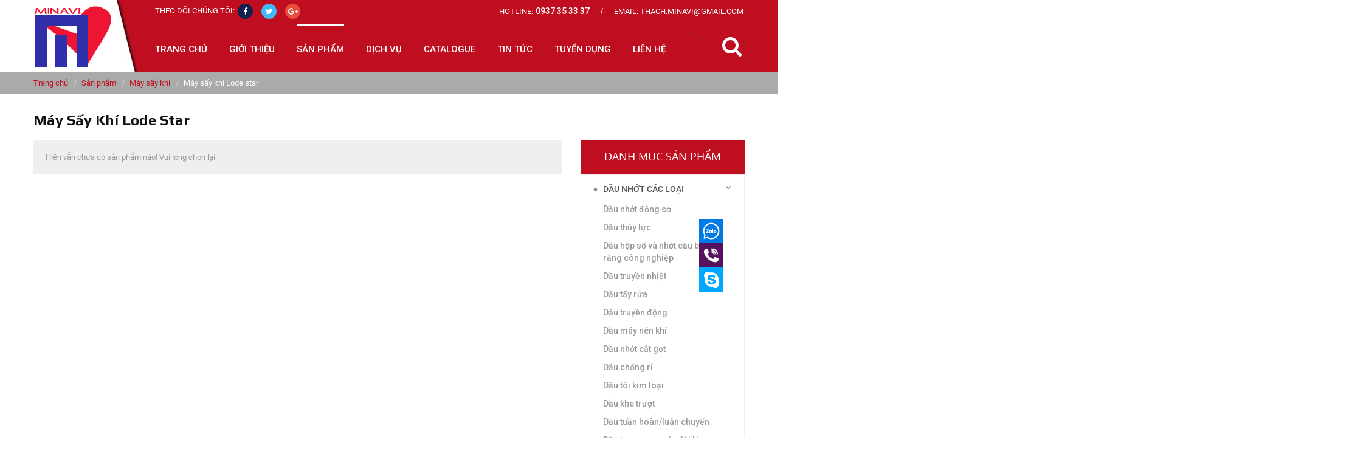

--- FILE ---
content_type: text/html; charset=utf-8
request_url: http://giamaynenkhi.com/San-pham/May-say-khi-Lode-star-ac27366.html
body_size: 20552
content:
<!DOCTYPE html>
<html lang="vi" itemscope itemtype="http://schema.org/WebPage" class="desktop">
<head>
    <meta charset="utf-8" />
    <title>Máy s&#226;́y khí Lode star - www.minavigroup.com</title>
    <link href="/favicon.ico" rel="shortcut icon" type="image/x-icon" />
    <meta name="viewport" content="width=device-width, initial-scale=1">
    <meta name="keywords" />
    <meta name="description" />

    <meta itemprop="image">
    <meta itemprop="description" />
    <meta itemprop="keywords" />

    <meta property="og:site_name" content="www.minavigroup.com">
    <meta property="og:title" content="Máy s&#226;́y khí Lode star" />
    <meta property="og:type" content="article" />
    <meta property="og:description" />
    <meta property="og:url" content="http://giamaynenkhi.com/San-pham/May-say-khi-Lode-star-ac27366.html" />
    <meta property="og:image" />

    <meta name="twitter:title" content="Máy s&#226;́y khí Lode star" />
    <meta name="twitter:domain" content="http://giamaynenkhi.com" />
    <meta name="twitter:image:src">
    <meta name="twitter:description" />
    <link href="//fonts.googleapis.com/css?family=Play:400,700&amp;subset=vietnamese" rel="stylesheet">
        <link href="http://minavigroup.com/San-pham/May-say-khi-Lode-star-ac27366.html" rel="canonical"></link>
    <script>
        //<![CDATA[
        var message = encodeURIComponent('Máy s&#226;́y khí Lode star');
        var sharing_url = "http://giamaynenkhi.com/San-pham/May-say-khi-Lode-star-ac27366.html";
        //]]>
    </script>
    <link href="/templates/minavi/Content/skin?v=n44F9jhA5KnlFYrg5RZyJCO92oxRG4gGVrSPfnndcvw1" rel="stylesheet"/>

    
    <script src="/bundles/jquery?v=wJMn6XER10LITwzWrlyUN-ZU5siuAgMFttPkPLqP-VQ1"></script>

    <script src="/bundles/Pager?v=lTiOgk3N4Vj1Z1Pxf-TJ2FQntUugLziPUFu97PxQ6-Q1"></script>

</head>
<body class="smoothscroll dual-sidebar skin language-1">
    <div id='ajaxpartial-_HeaderFix' data-partial='/Ajax/Partial?viewName=_HeaderFix' data-callback=''></div>
    <div id="page">
        <div id="MainPage">
            <header id="HeaderPage" class="hidden-xs hidden-sm">
    
    <div class="header-main">
        <div class="container">
            <div class="row">
                <div class="col-md-2">
                    <div class="logo">
                        <a href="/">
                            <img alt="www.minavigroup.com" src="/Templates/minavi/Content/Images/logo.png?width=130&amp;height=105&amp;mode=pad"/>
                        </a>
                    </div>
                </div>
                <div class="col-md-10 main-right">
                    <div class="row">
                        <div class="col-xs-12">
                                    <div class="header-top">
            <div class="pull-left">
                <div class="social">
    <span>Theo dõi chúng tôi:</span>
    <ul class="social-network">
        <li><a href="" class="fb" target="_blank"><i class="fa fa-facebook"></i></a></li>
        <li><a href="" class="tw" target="_blank"><i class="fa fa-twitter"></i></a></li>
        <li><a href="" class="gg" target="_blank"><i class="fa fa-google-plus"></i></a></li>
    </ul>
</div>

            </div>
            <div class="pull-right">
                <ul class="contact">
                    <li>
                        <span class="lbl">HOTLINE:</span>
                        <span class="phone">0937 35 33 37 </span>
                    </li>
                    <li class="center">/</li>
                    <li>
                        <span class="lbl">EMAIL: </span>
                        <span> thach.minavi@gmail.com</span>
                    </li>
                </ul>
            </div>
        </div>

                        </div>
                        <div class="col-xs-12">
                            <div class="row">
                                <div class="hidden-div col-md-11">
                                    
<nav id="MainMenu" class="navbar navbar-default">
    <form action="/Home/Search" method="get">    <div class="search-bar">
        <input type="text" name="keyword" placeholder="Nhập từ kh&#243;a..." />
	</div>
    <input name="pageSize" type="hidden" value="6" />
    <input name="pageIndex" type="hidden" value="1" />
</form>
;
    <ul class="nav navbar-nav">
        <li class="item ">
            <a class="ct-item" href="/">
                Trang chủ
            </a>
        </li>
            <li class="item ">

                    <a class="ct-item" href="/Gioi-thieu.html">
                        <span>Giới thiệu</span>
                    </a>
            </li>
            <li class="item active">

                    <a class="ct-item" href="/San-pham.html">
                        <span>Sản phẩm</span>
                    </a>
                            <span class="btn-dropdown" data-toggle="collapse" data-target="#product"><i class="fa fa-caret-down"></i></span>
                            <div id="product" class="dropdown-menu mega-menu collapse">
                                <ul class="dropdown-menu-inner">
                                        <li class="dropdown">
                                            <a href="/San-pham/Dau-nhot-cac-loai--ac37578.html" title="">Dầu nhớt c&#225;c loại </a>
                                                <span class="btn-dropdown" data-toggle="collapse" data-target="#37578"><i class="fa fa-caret-down"></i></span>
                                                <div id="37578" class="children collapse">
                                                    <div class="dropdown-menu">
    <ul class="dropdown-menu-inner">
            <li class="dropdown has-sub">
                <a href="/San-pham/Dau-nhot-dong-co-ac37579.html" title="Dầu nhớt động cơ">
                    Dầu nhớt động cơ
                </a>
<div class="dropdown-menu">
    <ul class="dropdown-menu-inner">
            <li class="dropdown ">
                <a href="/San-pham/Dau-nhot-BP-ac37601.html" title="Dầu nhớt BP">
                    Dầu nhớt BP
                </a>
            </li>
            <li class="dropdown ">
                <a href="/San-pham/Dau-nhot-Total-ac37602.html" title="D&#226;̀u nhớt Total">
                    D&#226;̀u nhớt Total
                </a>
            </li>
            <li class="dropdown ">
                <a href="/San-pham/Dau-nhot-Mipec-ac37603.html" title="D&#226;̀u nhớt Mipec">
                    D&#226;̀u nhớt Mipec
                </a>
            </li>
            <li class="dropdown ">
                <a href="/San-pham/Dau-nhot-Castrol-ac37604.html" title="D&#226;̀u nhớt Castrol">
                    D&#226;̀u nhớt Castrol
                </a>
            </li>
            <li class="dropdown ">
                <a href="/San-pham/Dau-sai-gon-Petro-ac37605.html" title="D&#226;̀u sài gòn Petro">
                    D&#226;̀u sài gòn Petro
                </a>
            </li>
            <li class="dropdown ">
                <a href="/San-pham/Dau-AP-OIL-ac37606.html" title="D&#226;̀u AP OIL">
                    D&#226;̀u AP OIL
                </a>
            </li>
            <li class="dropdown ">
                <a href="/San-pham/Dau-B-Petro-ac37607.html" title="D&#226;̀u B Petro">
                    D&#226;̀u B Petro
                </a>
            </li>
            <li class="dropdown ">
                <a href="/San-pham/Dau-Motul-ac37608.html" title="D&#226;̀u Motul">
                    D&#226;̀u Motul
                </a>
            </li>
    </ul>
</div>
            </li>
            <li class="dropdown has-sub">
                <a href="/San-pham/Dau-thuy-luc-ac37580.html" title="Dầu thủy lực">
                    Dầu thủy lực
                </a>
<div class="dropdown-menu">
    <ul class="dropdown-menu-inner">
            <li class="dropdown ">
                <a href="/San-pham/Dau-AP-OIL-ac37609.html" title="D&#226;̀u AP OIL">
                    D&#226;̀u AP OIL
                </a>
            </li>
            <li class="dropdown ">
                <a href="/San-pham/Dau-Nhot-Shell-ac37610.html" title="D&#226;̀u Nhớt Shell">
                    D&#226;̀u Nhớt Shell
                </a>
            </li>
            <li class="dropdown ">
                <a href="/San-pham/Dau-B-Petro-ac37611.html" title="D&#226;̀u B Petro">
                    D&#226;̀u B Petro
                </a>
            </li>
            <li class="dropdown ">
                <a href="/San-pham/Dau-sai-gon-Petro-ac37612.html" title="D&#226;̀u sài gòn Petro">
                    D&#226;̀u sài gòn Petro
                </a>
            </li>
            <li class="dropdown ">
                <a href="/San-pham/Dau-Motul-ac37613.html" title="D&#226;̀u Motul">
                    D&#226;̀u Motul
                </a>
            </li>
    </ul>
</div>
            </li>
            <li class="dropdown ">
                <a href="/San-pham/Dau-hop-so-va-nhot-cau-banh-rang-cong-nghiep-ac37581.html" title="Dầu hộp số v&#224; nhớt cầu b&#225;nh răng c&#244;ng nghiệp">
                    Dầu hộp số v&#224; nhớt cầu b&#225;nh răng c&#244;ng nghiệp
                </a>
            </li>
            <li class="dropdown ">
                <a href="/San-pham/Dau-truyen-nhiet--ac37582.html" title="Dầu truyền nhiệt ">
                    Dầu truyền nhiệt 
                </a>
            </li>
            <li class="dropdown ">
                <a href="/San-pham/-Dau-tay-rua--ac37583.html" title=" Dầu tẩy rửa ">
                     Dầu tẩy rửa 
                </a>
            </li>
            <li class="dropdown ">
                <a href="/San-pham/Dau-truyen-dong--ac37584.html" title="Dầu truyền động ">
                    Dầu truyền động 
                </a>
            </li>
            <li class="dropdown ">
                <a href="/San-pham/Dau-may-nen-khi--ac37585.html" title="Dầu m&#225;y n&#233;n kh&#237; ">
                    Dầu m&#225;y n&#233;n kh&#237; 
                </a>
            </li>
            <li class="dropdown ">
                <a href="/San-pham/Dau-nhot-cat-got-ac37586.html" title="Dầu nhớt cắt gọt">
                    Dầu nhớt cắt gọt
                </a>
            </li>
            <li class="dropdown ">
                <a href="/San-pham/Dau-chong-ri--ac37587.html" title="Dầu chống rỉ ">
                    Dầu chống rỉ 
                </a>
            </li>
            <li class="dropdown ">
                <a href="/San-pham/Dau-toi-kim-loai--ac37588.html" title="Dầu t&#244;i kim loại ">
                    Dầu t&#244;i kim loại 
                </a>
            </li>
            <li class="dropdown ">
                <a href="/San-pham/Dau-khe-truot--ac37589.html" title="Dầu khe trượt  ">
                    Dầu khe trượt  
                </a>
            </li>
            <li class="dropdown ">
                <a href="/San-pham/Dau-tuan-hoan-luan-chuyen--ac37590.html" title="Dầu tuần ho&#224;n/lu&#226;n chuyển ">
                    Dầu tuần ho&#224;n/lu&#226;n chuyển 
                </a>
            </li>
            <li class="dropdown ">
                <a href="/San-pham/Dau-truc-quay-may-det-kim--ac37591.html" title="Dầu trục quay m&#225;y dệt kim ">
                    Dầu trục quay m&#225;y dệt kim 
                </a>
            </li>
            <li class="dropdown ">
                <a href="/San-pham/Dau-nhot-lanh--ac37592.html" title="Dầu nhớt lạnh ">
                    Dầu nhớt lạnh 
                </a>
            </li>
            <li class="dropdown ">
                <a href="/San-pham/Dau-Tubino-ac37593.html" title="Dầu Tubino">
                    Dầu Tubino
                </a>
            </li>
            <li class="dropdown ">
                <a href="/San-pham/Dau-bom-chan-khong-ac37594.html" title="Dầu bơm ch&#226;n kh&#244;ng">
                    Dầu bơm ch&#226;n kh&#244;ng
                </a>
            </li>
            <li class="dropdown ">
                <a href="/San-pham/-Dau-hoa-deo-cao-su--ac37595.html" title=" Dầu h&#243;a dẻo cao su ">
                     Dầu h&#243;a dẻo cao su 
                </a>
            </li>
            <li class="dropdown ">
                <a href="/San-pham/Dau-bien-the-cach-dien--ac37596.html" title="Dầu biến thế, c&#225;ch điện ">
                    Dầu biến thế, c&#225;ch điện 
                </a>
            </li>
            <li class="dropdown ">
                <a href="/San-pham/Mo-boi-tron-thuong--ac37597.html" title="Mỡ b&#244;i trơn thường  ">
                    Mỡ b&#244;i trơn thường  
                </a>
            </li>
            <li class="dropdown ">
                <a href="/San-pham/Mo-boi-tron-da-dung-dung-trong-thuc-pham--ac37598.html" title="Mỡ b&#244;i trơn đa dụng d&#249;ng trong thực phẩm ">
                    Mỡ b&#244;i trơn đa dụng d&#249;ng trong thực phẩm 
                </a>
            </li>
            <li class="dropdown ">
                <a href="/San-pham/Mo-dan-dien--ac37599.html" title="Mỡ dẫn điện  ">
                    Mỡ dẫn điện  
                </a>
            </li>
            <li class="dropdown ">
                <a href="/San-pham/Dau-nhot-xe-may-ac37600.html" title="Dầu nhớt xe m&#225;y">
                    Dầu nhớt xe m&#225;y
                </a>
            </li>
    </ul>
</div>

                                                </div>
                                        </li>
                                        <li class="dropdown">
                                            <a href="/Category/Detail/27294?code=San-pham&amp;title=May-say-khi-Lode-star" title="">Máy nén khí</a>
                                                <span class="btn-dropdown" data-toggle="collapse" data-target="#27294"><i class="fa fa-caret-down"></i></span>
                                                <div id="27294" class="children collapse">
                                                    <div class="dropdown-menu">
    <ul class="dropdown-menu-inner">
            <li class="dropdown has-sub">
                <a href="/Category/Detail/23365?code=San-pham&amp;title=May-say-khi-Lode-star" title="M&#225;y n&#233;n kh&#237; trục v&#237;t ">
                    M&#225;y n&#233;n kh&#237; trục v&#237;t 
                </a>
<div class="dropdown-menu">
    <ul class="dropdown-menu-inner">
            <li class="dropdown ">
                <a href="/Category/Detail/31165?code=San-pham&amp;title=May-say-khi-Lode-star" title="Máy nén khí quincy">
                    Máy nén khí quincy
                </a>
            </li>
    </ul>
</div>
            </li>
            <li class="dropdown ">
                <a href="/Category/Detail/23366?code=San-pham&amp;title=May-say-khi-Lode-star" title="M&#225;y n&#233;n kh&#237; di động ">
                    M&#225;y n&#233;n kh&#237; di động 
                </a>
            </li>
            <li class="dropdown ">
                <a href="/Category/Detail/23367?code=San-pham&amp;title=May-say-khi-Lode-star" title="M&#225;y n&#233;n kh&#237; Piston">
                    M&#225;y n&#233;n kh&#237; Piston
                </a>
            </li>
            <li class="dropdown ">
                <a href="/Category/Detail/27296?code=San-pham&amp;title=May-say-khi-Lode-star" title="Máy nén khí cao áp">
                    Máy nén khí cao áp
                </a>
            </li>
            <li class="dropdown ">
                <a href="/Category/Detail/29589?code=San-pham&amp;title=May-say-khi-Lode-star" title="Máy nén khí trục vít kh&#244;ng d&#226;̀u">
                    Máy nén khí trục vít kh&#244;ng d&#226;̀u
                </a>
            </li>
            <li class="dropdown ">
                <a href="/Category/Detail/32897?code=San-pham&amp;title=May-say-khi-Lode-star" title="Máy nén khí Puma">
                    Máy nén khí Puma
                </a>
            </li>
            <li class="dropdown ">
                <a href="/Category/Detail/23418?code=San-pham&amp;title=May-say-khi-Lode-star" title="Máy nén khí di đ&#244;̣ng">
                    Máy nén khí di đ&#244;̣ng
                </a>
            </li>
    </ul>
</div>

                                                </div>
                                        </li>
                                        <li class="dropdown">
                                            <a href="/Category/Detail/27365?code=San-pham&amp;title=May-say-khi-Lode-star" title="">Máy s&#226;́y khí</a>
                                                <span class="btn-dropdown" data-toggle="collapse" data-target="#27365"><i class="fa fa-caret-down"></i></span>
                                                <div id="27365" class="children collapse">
                                                    <div class="dropdown-menu">
    <ul class="dropdown-menu-inner">
            <li class="dropdown ">
                <a href="/Category/Detail/27366?code=San-pham&amp;title=May-say-khi-Lode-star" title="Máy s&#226;́y khí Lode star">
                    Máy s&#226;́y khí Lode star
                </a>
            </li>
            <li class="dropdown ">
                <a href="/Category/Detail/27367?code=San-pham&amp;title=May-say-khi-Lode-star" title="Máy s&#226;́y khí Orion - Nh&#226;̣t Bản">
                    Máy s&#226;́y khí Orion - Nh&#226;̣t Bản
                </a>
            </li>
    </ul>
</div>

                                                </div>
                                        </li>
                                        <li class="dropdown">
                                            <a href="/Category/Detail/23369?code=San-pham&amp;title=May-say-khi-Lode-star" title="">M&#225;y ph&#225;t điện</a>
                                                <span class="btn-dropdown" data-toggle="collapse" data-target="#23369"><i class="fa fa-caret-down"></i></span>
                                                <div id="23369" class="children collapse">
                                                    <div class="dropdown-menu">
    <ul class="dropdown-menu-inner">
            <li class="dropdown ">
                <a href="/Category/Detail/27356?code=San-pham&amp;title=May-say-khi-Lode-star" title="Máy phát đi&#234;̣n c&#244;ng nghi&#234;̣p">
                    Máy phát đi&#234;̣n c&#244;ng nghi&#234;̣p
                </a>
            </li>
            <li class="dropdown ">
                <a href="/Category/Detail/27357?code=San-pham&amp;title=May-say-khi-Lode-star" title="Máy phát đi&#234;̣n gia đình">
                    Máy phát đi&#234;̣n gia đình
                </a>
            </li>
    </ul>
</div>

                                                </div>
                                        </li>
                                        <li class="dropdown">
                                            <a href="/Category/Detail/27241?code=San-pham&amp;title=May-say-khi-Lode-star" title="">Máy hàn</a>
                                                <span class="btn-dropdown" data-toggle="collapse" data-target="#27241"><i class="fa fa-caret-down"></i></span>
                                                <div id="27241" class="children collapse">
                                                    <div class="dropdown-menu">
    <ul class="dropdown-menu-inner">
            <li class="dropdown ">
                <a href="/Category/Detail/27301?code=San-pham&amp;title=May-say-khi-Lode-star" title="Máy hàn que">
                    Máy hàn que
                </a>
            </li>
            <li class="dropdown ">
                <a href="/Category/Detail/27303?code=San-pham&amp;title=May-say-khi-Lode-star" title="Máy hàn Tig">
                    Máy hàn Tig
                </a>
            </li>
            <li class="dropdown ">
                <a href="/Category/Detail/27304?code=San-pham&amp;title=May-say-khi-Lode-star" title="Máy hàn đi&#234;̣n trở">
                    Máy hàn đi&#234;̣n trở
                </a>
            </li>
            <li class="dropdown ">
                <a href="/Category/Detail/27305?code=San-pham&amp;title=May-say-khi-Lode-star" title="Máy hàn Mig/Mag">
                    Máy hàn Mig/Mag
                </a>
            </li>
            <li class="dropdown ">
                <a href="/Category/Detail/27306?code=San-pham&amp;title=May-say-khi-Lode-star" title="Máy hàn c&#244;̉ng">
                    Máy hàn c&#244;̉ng
                </a>
            </li>
            <li class="dropdown ">
                <a href="/Category/Detail/27307?code=San-pham&amp;title=May-say-khi-Lode-star" title="Máy hàn c&#226;̀n c&#244;̣t">
                    Máy hàn c&#226;̀n c&#244;̣t
                </a>
            </li>
            <li class="dropdown ">
                <a href="/Category/Detail/27308?code=San-pham&amp;title=May-say-khi-Lode-star" title="Máy hàn h&#244;̀ quang chìm">
                    Máy hàn h&#244;̀ quang chìm
                </a>
            </li>
            <li class="dropdown ">
                <a href="/Category/Detail/27309?code=San-pham&amp;title=May-say-khi-Lode-star" title="Máy hàn plasma">
                    Máy hàn plasma
                </a>
            </li>
            <li class="dropdown ">
                <a href="/Category/Detail/27310?code=San-pham&amp;title=May-say-khi-Lode-star" title="Máy hàn nh&#244;m -PULSE MIG/MAG">
                    Máy hàn nh&#244;m -PULSE MIG/MAG
                </a>
            </li>
            <li class="dropdown ">
                <a href="/Category/Detail/27311?code=San-pham&amp;title=May-say-khi-Lode-star" title="Máy phát hàn">
                    Máy phát hàn
                </a>
            </li>
            <li class="dropdown ">
                <a href="/Category/Detail/27313?code=San-pham&amp;title=May-say-khi-Lode-star" title="Xe hàn tự hành">
                    Xe hàn tự hành
                </a>
            </li>
            <li class="dropdown ">
                <a href="/Category/Detail/27302?code=San-pham&amp;title=May-say-khi-Lode-star" title="Máy hàn nhi&#234;̀u mỏ">
                    Máy hàn nhi&#234;̀u mỏ
                </a>
            </li>
            <li class="dropdown ">
                <a href="/Category/Detail/27312?code=San-pham&amp;title=May-say-khi-Lode-star" title="Máy hàn Bulong">
                    Máy hàn Bulong
                </a>
            </li>
    </ul>
</div>

                                                </div>
                                        </li>
                                        <li class="dropdown">
                                            <a href="/Category/Detail/27295?code=San-pham&amp;title=May-say-khi-Lode-star" title="">Phụ tùng máy nén khí</a>
                                                <span class="btn-dropdown" data-toggle="collapse" data-target="#27295"><i class="fa fa-caret-down"></i></span>
                                                <div id="27295" class="children collapse">
                                                    <div class="dropdown-menu">
    <ul class="dropdown-menu-inner">
            <li class="dropdown ">
                <a href="/Category/Detail/23373?code=San-pham&amp;title=May-say-khi-Lode-star" title="B&#236;nh chứa kh&#237;">
                    B&#236;nh chứa kh&#237;
                </a>
            </li>
            <li class="dropdown ">
                <a href="/Category/Detail/23374?code=San-pham&amp;title=May-say-khi-Lode-star" title="Lọc Máy Nén Khí">
                    Lọc Máy Nén Khí
                </a>
            </li>
            <li class="dropdown ">
                <a href="/Category/Detail/23468?code=San-pham&amp;title=May-say-khi-Lode-star" title="D&#226;̀u máy nén khí">
                    D&#226;̀u máy nén khí
                </a>
            </li>
            <li class="dropdown ">
                <a href="/Category/Detail/27314?code=San-pham&amp;title=May-say-khi-Lode-star" title="B&#244;̣ trao đ&#244;̉i nhi&#234;̣t">
                    B&#244;̣ trao đ&#244;̉i nhi&#234;̣t
                </a>
            </li>
            <li class="dropdown ">
                <a href="/Category/Detail/27315?code=San-pham&amp;title=May-say-khi-Lode-star" title="Van xả tự đ&#244;̣ng">
                    Van xả tự đ&#244;̣ng
                </a>
            </li>
            <li class="dropdown ">
                <a href="/Category/Detail/27316?code=San-pham&amp;title=May-say-khi-Lode-star" title="Đ&#226;̀u nén trục vít">
                    Đ&#226;̀u nén trục vít
                </a>
            </li>
            <li class="dropdown ">
                <a href="/Category/Detail/27368?code=San-pham&amp;title=May-say-khi-Lode-star" title="Lọc đường &#244;́ng máy nén khí">
                    Lọc đường &#244;́ng máy nén khí
                </a>
            </li>
            <li class="dropdown ">
                <a href="/Category/Detail/34118?code=San-pham&amp;title=May-say-khi-Lode-star" title="Lọc máy nén khí Atlascopco">
                    Lọc máy nén khí Atlascopco
                </a>
            </li>
    </ul>
</div>

                                                </div>
                                        </li>
                                        <li class="dropdown">
                                            <a href="/Category/Detail/27339?code=San-pham&amp;title=May-say-khi-Lode-star" title="">Máy c&#244;ng cụ</a>
                                                <span class="btn-dropdown" data-toggle="collapse" data-target="#27339"><i class="fa fa-caret-down"></i></span>
                                                <div id="27339" class="children collapse">
                                                    <div class="dropdown-menu">
    <ul class="dropdown-menu-inner">
            <li class="dropdown ">
                <a href="/Category/Detail/27343?code=San-pham&amp;title=May-say-khi-Lode-star" title="Máy cắt tole thủy lực">
                    Máy cắt tole thủy lực
                </a>
            </li>
            <li class="dropdown ">
                <a href="/Category/Detail/27344?code=San-pham&amp;title=May-say-khi-Lode-star" title="Máy khoan">
                    Máy khoan
                </a>
            </li>
            <li class="dropdown ">
                <a href="/Category/Detail/27345?code=San-pham&amp;title=May-say-khi-Lode-star" title="Máy ti&#234;̣n">
                    Máy ti&#234;̣n
                </a>
            </li>
            <li class="dropdown ">
                <a href="/Category/Detail/27346?code=San-pham&amp;title=May-say-khi-Lode-star" title="Máy phay">
                    Máy phay
                </a>
            </li>
            <li class="dropdown ">
                <a href="/Category/Detail/27347?code=San-pham&amp;title=May-say-khi-Lode-star" title="Máy mài">
                    Máy mài
                </a>
            </li>
            <li class="dropdown ">
                <a href="/Category/Detail/27348?code=San-pham&amp;title=May-say-khi-Lode-star" title="Máy cưa thép">
                    Máy cưa thép
                </a>
            </li>
            <li class="dropdown ">
                <a href="/Category/Detail/27340?code=San-pham&amp;title=May-say-khi-Lode-star" title="Máy l&#244;́c tole thủy lực">
                    Máy l&#244;́c tole thủy lực
                </a>
            </li>
            <li class="dropdown ">
                <a href="/Category/Detail/27341?code=San-pham&amp;title=May-say-khi-Lode-star" title="Máy ch&#226;́n tole thủy lực">
                    Máy ch&#226;́n tole thủy lực
                </a>
            </li>
            <li class="dropdown ">
                <a href="/Category/Detail/27342?code=San-pham&amp;title=May-say-khi-Lode-star" title="Máy u&#244;́n thép hình">
                    Máy u&#244;́n thép hình
                </a>
            </li>
    </ul>
</div>

                                                </div>
                                        </li>
                                        <li class="dropdown">
                                            <a href="/Category/Detail/37575?code=San-pham&amp;title=May-say-khi-Lode-star" title="">D&#194;̀U NHỚT SAIGON PETRO</a>
                                        </li>
                                        <li class="dropdown">
                                            <a href="/Category/Detail/37576?code=San-pham&amp;title=May-say-khi-Lode-star" title="">D&#194;̀U NHỚT AP OIL ( AP )</a>
                                        </li>
                                        <li class="dropdown">
                                            <a href="/Category/Detail/37577?code=San-pham&amp;title=May-say-khi-Lode-star" title="">D&#194;̀U THỦY LỰC GIÁ RẺ</a>
                                        </li>
                                        <li class="dropdown">
                                            <a href="/Category/Detail/27362?code=San-pham&amp;title=May-say-khi-Lode-star" title="">Máy làm lạnh nước</a>
                                                <span class="btn-dropdown" data-toggle="collapse" data-target="#27362"><i class="fa fa-caret-down"></i></span>
                                                <div id="27362" class="children collapse">
                                                    <div class="dropdown-menu">
    <ul class="dropdown-menu-inner">
            <li class="dropdown ">
                <a href="/Category/Detail/27363?code=San-pham&amp;title=May-say-khi-Lode-star" title="M&#225;y l&#224;m lạnh nước giải nhiệt kh&#237;">
                    M&#225;y l&#224;m lạnh nước giải nhiệt kh&#237;
                </a>
            </li>
            <li class="dropdown ">
                <a href="/Category/Detail/27364?code=San-pham&amp;title=May-say-khi-Lode-star" title="M&#225;y l&#224;m lạnh nước giải nhiệt nước">
                    M&#225;y l&#224;m lạnh nước giải nhiệt nước
                </a>
            </li>
    </ul>
</div>

                                                </div>
                                        </li>
                                        <li class="dropdown">
                                            <a href="/Category/Detail/23371?code=San-pham&amp;title=May-say-khi-Lode-star" title="">Xe n&#226;ng</a>
                                                <span class="btn-dropdown" data-toggle="collapse" data-target="#23371"><i class="fa fa-caret-down"></i></span>
                                                <div id="23371" class="children collapse">
                                                    <div class="dropdown-menu">
    <ul class="dropdown-menu-inner">
            <li class="dropdown ">
                <a href="/Category/Detail/27297?code=San-pham&amp;title=May-say-khi-Lode-star" title="Xe n&#226;ng hàng chạy bằng đi&#234;̣n">
                    Xe n&#226;ng hàng chạy bằng đi&#234;̣n
                </a>
            </li>
            <li class="dropdown ">
                <a href="/Category/Detail/27298?code=San-pham&amp;title=May-say-khi-Lode-star" title="Xe n&#226;ng hàng chạy bằng d&#226;̀u">
                    Xe n&#226;ng hàng chạy bằng d&#226;̀u
                </a>
            </li>
            <li class="dropdown ">
                <a href="/Category/Detail/27299?code=San-pham&amp;title=May-say-khi-Lode-star" title="Xe n&#226;ng hàng chạy bằng xăng">
                    Xe n&#226;ng hàng chạy bằng xăng
                </a>
            </li>
            <li class="dropdown ">
                <a href="/Category/Detail/27300?code=San-pham&amp;title=May-say-khi-Lode-star" title="Xe n&#226;ng hàng đã qua sử dụng">
                    Xe n&#226;ng hàng đã qua sử dụng
                </a>
            </li>
            <li class="dropdown ">
                <a href="/Category/Detail/27353?code=San-pham&amp;title=May-say-khi-Lode-star" title="Xe n&#226;ng đ&#226;̉y tay">
                    Xe n&#226;ng đ&#226;̉y tay
                </a>
            </li>
    </ul>
</div>

                                                </div>
                                        </li>
                                        <li class="dropdown">
                                            <a href="/Category/Detail/23370?code=San-pham&amp;title=May-say-khi-Lode-star" title="">M&#225;y tạo kh&#237; Nitơ</a>
                                                <span class="btn-dropdown" data-toggle="collapse" data-target="#23370"><i class="fa fa-caret-down"></i></span>
                                                <div id="23370" class="children collapse">
                                                    <div class="dropdown-menu">
    <ul class="dropdown-menu-inner">
            <li class="dropdown ">
                <a href="/Category/Detail/27360?code=San-pham&amp;title=May-say-khi-Lode-star" title="M&#225;y sản xuất kh&#237; Nitơ hệ KH">
                    M&#225;y sản xuất kh&#237; Nitơ hệ KH
                </a>
            </li>
            <li class="dropdown ">
                <a href="/Category/Detail/27361?code=San-pham&amp;title=May-say-khi-Lode-star" title="M&#225;y sản xuất kh&#237; Nitơ hệ SC">
                    M&#225;y sản xuất kh&#237; Nitơ hệ SC
                </a>
            </li>
    </ul>
</div>

                                                </div>
                                        </li>
                                        <li class="dropdown">
                                            <a href="/Category/Detail/23372?code=San-pham&amp;title=May-say-khi-Lode-star" title="">Dịch vụ bảo tr&#236; sửa chữa</a>
                                        </li>
                                </ul>
                                <div class="clear-fix"></div>
                            </div>
            </li>
            <li class="item ">

                    <a class="ct-item" href="/Dich-vu.html">
                        <span>Dịch vụ</span>
                    </a>
            </li>
            <li class="item ">

                    <a class="ct-item" href="/Catalogue.html">
                        <span>Catalogue</span>
                    </a>
            </li>
            <li class="item ">

                    <a class="ct-item" href="/Tin-tuc.html">
                        <span>Tin tức</span>
                    </a>
            </li>
            <li class="item ">

                    <a class="ct-item" href="/Tuyen-dung.html">
                        <span>Tuyển dụng</span>
                    </a>
            </li>
        <li class="item ">
            <a class="ct-item" href="/Home/Contact">
                <span class="menu-title">Liên hệ</span>
            </a>
        </li>
        <li id="line"></li>
    </ul>
</nav>
<script>
    $(document).ready(function () {

        $('.menu-icon').click(function () {
            $('#MainPage').toggleClass('MenuReponsive');
        });

        var r = $('#MainMenu ul.navbar-nav li.item.active');

        var p = parseInt($('#MainMenu ul.navbar-nav li.item').css('padding-left'));


        $('#MainMenu ul.navbar-nav li.item').hover(function () {
            magicline($(this).index(), $(this).width(), p);
        }).mouseleave(function () {
            magicline(r.index(), r.width(), p);
        });

        function magicline(idx, wth, p) {
            $('#MainMenu ul.navbar-nav li#line').css('left', $('#MainMenu ul.navbar-nav li.item').eq(idx).position().left + p);
            $('#MainMenu ul.navbar-nav li#line').css('width', wth);
        }
        magicline(r.index(), r.width(), p);
    });
</script>
                                </div>
                                <div class="show-div col-md-11">
                                    <form action="/Home/Search" method="get">    <div class="search-bar">
        <input type="text" name="keyword" placeholder="Nhập từ kh&#243;a..." />
	</div>
    <input name="pageSize" type="hidden" value="6" />
    <input name="pageIndex" type="hidden" value="1" />
</form>

                                </div>
                                <div class="col-md-1">
                                    <div class="header-right">
                                        <div class="menu-icon">
                                            <div class="menu-line"></div>
                                        </div>
                                        <div class="search">
                                            <button type="submit" class="bt-search" id="btnSearch"><i class="fa fa-search"></i></button>
<script>
    $(document).ready(function () {
        $('.header-right .search').click(function () {
            $('body').toggleClass('search-mode');
            $("#btnSearch i").toggleClass("fa-remove");
        });
    });
</script>
                                        </div>
                                    </div>
                                </div>
                            </div>
                        </div>
                    </div>
                </div>                
            </div>
        </div>
    </div>
</header>
<script>
    $(window).scroll(function () {
        var h = $(".header-main");
        if ($(this).scrollTop() > 200) {
            $("#HeaderPage").addClass("header-fix");
        }
        else {
            $("#HeaderPage").removeClass("header-fix");
        }
    });
</script>


            <div class="clearfix"></div>
            <div id="ContentPage">
                <div id="bg-header">
                    
<section id="breadcrumb" class="">
    <div class="container-fluid">
        <div class="breadcrumb-wrap">
            <div class="container">
                <ul class="breadcrumb">
                    <li class="home">
                        <a href="/" title=""> Trang chủ</a>
                    </li>
                            <li><a href="/San-pham.html">Sản phẩm</a></li>
                            <li><a href="/Category/Detail/27365?code=San-pham&amp;title=May-say-khi-Lode-star">Máy sấy khí</a></li>
                            <li>Máy sấy khí Lode star</li>
                </ul>
            </div>
        </div>
    </div>
</section>

                </div>
                <div id="main_home">
                    



<div id="ContentPage" class="article-detail">
    <div class="container">
        <h1 class="title">
            Máy s&#226;́y khí Lode star
        </h1>
        <div class="row">
            <div id="ContentLeft" class="col-xs-12 col-md-9">
                <div class="row top-panel">
                            <div class="result">
                                <ul>
                                    <li>Hiện vẫn chưa có sản phẩm nào! Vui lòng chọn lại</li>
                                </ul>
                            </div>
                </div>
                <div class="row">
                    <div class="box-products-home">
                    </div>
                </div>
                <div class="col-xs-12">
                    
                </div>
            </div>
            <div class="hidden-xs hidden-sm col-md-3">
                    <div id="SideBar" class="sidebar">
        <div class="side-box categories">
            <h4 class="heading-box">Danh mục sản phẩm</h4>
            <div class="content-box">
                <div id="accordion" class="category-wrapper panel-group">
                        <div class="category panel">
                            <div class="category-heading">
                                <h4 class="category-parent">
                                    <a href="/San-pham/Dau-nhot-cac-loai--ac37578.html">Dầu nhớt các loại </a>
                                </h4>
                                    <span class="iColps" data-parent="#accordion" data-toggle="collapse" data-target="#c-37578"><i class="fa fa-angle-down"></i></span>
                            </div>
                            <div id="c-37578" class="category-children panel-collapse collapse in">
                                <ul class="wrapper">
                                            <li class="item active">
                                                <a href="/San-pham/Dau-nhot-dong-co-ac37579.html" title="Dầu nhớt động cơ">Dầu nhớt động cơ</a>
                                            </li>
                                            <li class="item active">
                                                <a href="/San-pham/Dau-thuy-luc-ac37580.html" title="Dầu thủy lực">Dầu thủy lực</a>
                                            </li>
                                            <li class="item active">
                                                <a href="/San-pham/Dau-hop-so-va-nhot-cau-banh-rang-cong-nghiep-ac37581.html" title="Dầu hộp số v&#224; nhớt cầu b&#225;nh răng c&#244;ng nghiệp">Dầu hộp số v&#224; nhớt cầu b&#225;nh răng c&#244;ng nghiệp</a>
                                            </li>
                                            <li class="item active">
                                                <a href="/San-pham/Dau-truyen-nhiet--ac37582.html" title="Dầu truyền nhiệt ">Dầu truyền nhiệt </a>
                                            </li>
                                            <li class="item active">
                                                <a href="/San-pham/-Dau-tay-rua--ac37583.html" title=" Dầu tẩy rửa "> Dầu tẩy rửa </a>
                                            </li>
                                            <li class="item active">
                                                <a href="/San-pham/Dau-truyen-dong--ac37584.html" title="Dầu truyền động ">Dầu truyền động </a>
                                            </li>
                                            <li class="item active">
                                                <a href="/San-pham/Dau-may-nen-khi--ac37585.html" title="Dầu m&#225;y n&#233;n kh&#237; ">Dầu m&#225;y n&#233;n kh&#237; </a>
                                            </li>
                                            <li class="item active">
                                                <a href="/San-pham/Dau-nhot-cat-got-ac37586.html" title="Dầu nhớt cắt gọt">Dầu nhớt cắt gọt</a>
                                            </li>
                                            <li class="item active">
                                                <a href="/San-pham/Dau-chong-ri--ac37587.html" title="Dầu chống rỉ ">Dầu chống rỉ </a>
                                            </li>
                                            <li class="item active">
                                                <a href="/San-pham/Dau-toi-kim-loai--ac37588.html" title="Dầu t&#244;i kim loại ">Dầu t&#244;i kim loại </a>
                                            </li>
                                            <li class="item active">
                                                <a href="/San-pham/Dau-khe-truot--ac37589.html" title="Dầu khe trượt  ">Dầu khe trượt  </a>
                                            </li>
                                            <li class="item active">
                                                <a href="/San-pham/Dau-tuan-hoan-luan-chuyen--ac37590.html" title="Dầu tuần ho&#224;n/lu&#226;n chuyển ">Dầu tuần ho&#224;n/lu&#226;n chuyển </a>
                                            </li>
                                            <li class="item active">
                                                <a href="/San-pham/Dau-truc-quay-may-det-kim--ac37591.html" title="Dầu trục quay m&#225;y dệt kim ">Dầu trục quay m&#225;y dệt kim </a>
                                            </li>
                                            <li class="item active">
                                                <a href="/San-pham/Dau-nhot-lanh--ac37592.html" title="Dầu nhớt lạnh ">Dầu nhớt lạnh </a>
                                            </li>
                                            <li class="item active">
                                                <a href="/San-pham/Dau-Tubino-ac37593.html" title="Dầu Tubino">Dầu Tubino</a>
                                            </li>
                                            <li class="item active">
                                                <a href="/San-pham/Dau-bom-chan-khong-ac37594.html" title="Dầu bơm ch&#226;n kh&#244;ng">Dầu bơm ch&#226;n kh&#244;ng</a>
                                            </li>
                                            <li class="item active">
                                                <a href="/San-pham/-Dau-hoa-deo-cao-su--ac37595.html" title=" Dầu h&#243;a dẻo cao su "> Dầu h&#243;a dẻo cao su </a>
                                            </li>
                                            <li class="item active">
                                                <a href="/San-pham/Dau-bien-the-cach-dien--ac37596.html" title="Dầu biến thế, c&#225;ch điện ">Dầu biến thế, c&#225;ch điện </a>
                                            </li>
                                            <li class="item active">
                                                <a href="/San-pham/Mo-boi-tron-thuong--ac37597.html" title="Mỡ b&#244;i trơn thường  ">Mỡ b&#244;i trơn thường  </a>
                                            </li>
                                            <li class="item active">
                                                <a href="/San-pham/Mo-boi-tron-da-dung-dung-trong-thuc-pham--ac37598.html" title="Mỡ b&#244;i trơn đa dụng d&#249;ng trong thực phẩm ">Mỡ b&#244;i trơn đa dụng d&#249;ng trong thực phẩm </a>
                                            </li>
                                            <li class="item active">
                                                <a href="/San-pham/Mo-dan-dien--ac37599.html" title="Mỡ dẫn điện  ">Mỡ dẫn điện  </a>
                                            </li>
                                            <li class="item active">
                                                <a href="/San-pham/Dau-nhot-xe-may-ac37600.html" title="Dầu nhớt xe m&#225;y">Dầu nhớt xe m&#225;y</a>
                                            </li>
                                </ul>
                            </div>
                        </div>
                        <div class="category panel">
                            <div class="category-heading">
                                <h4 class="category-parent">
                                    <a href="/Category/Detail/27294?code=San-pham&amp;title=May-say-khi-Lode-star">Máy nén khí</a>
                                </h4>
                                    <span class="iColps" data-parent="#accordion" data-toggle="collapse" data-target="#c-27294"><i class="fa fa-angle-down"></i></span>
                            </div>
                            <div id="c-27294" class="category-children panel-collapse collapse in">
                                <ul class="wrapper">
                                            <li class="item active">
                                                <a href="/Category/Detail/23365?code=San-pham&amp;title=May-say-khi-Lode-star" title="M&#225;y n&#233;n kh&#237; trục v&#237;t ">M&#225;y n&#233;n kh&#237; trục v&#237;t </a>
                                            </li>
                                            <li class="item active">
                                                <a href="/Category/Detail/23366?code=San-pham&amp;title=May-say-khi-Lode-star" title="M&#225;y n&#233;n kh&#237; di động ">M&#225;y n&#233;n kh&#237; di động </a>
                                            </li>
                                            <li class="item active">
                                                <a href="/Category/Detail/23367?code=San-pham&amp;title=May-say-khi-Lode-star" title="M&#225;y n&#233;n kh&#237; Piston">M&#225;y n&#233;n kh&#237; Piston</a>
                                            </li>
                                            <li class="item active">
                                                <a href="/Category/Detail/27296?code=San-pham&amp;title=May-say-khi-Lode-star" title="Máy nén khí cao áp">Máy nén khí cao áp</a>
                                            </li>
                                            <li class="item active">
                                                <a href="/Category/Detail/29589?code=San-pham&amp;title=May-say-khi-Lode-star" title="Máy nén khí trục vít kh&#244;ng d&#226;̀u">Máy nén khí trục vít kh&#244;ng d&#226;̀u</a>
                                            </li>
                                            <li class="item active">
                                                <a href="/Category/Detail/32897?code=San-pham&amp;title=May-say-khi-Lode-star" title="Máy nén khí Puma">Máy nén khí Puma</a>
                                            </li>
                                            <li class="item active">
                                                <a href="/Category/Detail/23418?code=San-pham&amp;title=May-say-khi-Lode-star" title="Máy nén khí di đ&#244;̣ng">Máy nén khí di đ&#244;̣ng</a>
                                            </li>
                                </ul>
                            </div>
                        </div>
                        <div class="category panel">
                            <div class="category-heading">
                                <h4 class="category-parent">
                                    <a href="/Category/Detail/27365?code=San-pham&amp;title=May-say-khi-Lode-star">Máy sấy khí</a>
                                </h4>
                                    <span class="iColps" data-parent="#accordion" data-toggle="collapse" data-target="#c-27365"><i class="fa fa-angle-down"></i></span>
                            </div>
                            <div id="c-27365" class="category-children panel-collapse collapse in">
                                <ul class="wrapper">
                                            <li class="item active">
                                                <a href="/Category/Detail/27366?code=San-pham&amp;title=May-say-khi-Lode-star" title="Máy s&#226;́y khí Lode star">Máy s&#226;́y khí Lode star</a>
                                            </li>
                                            <li class="item active">
                                                <a href="/Category/Detail/27367?code=San-pham&amp;title=May-say-khi-Lode-star" title="Máy s&#226;́y khí Orion - Nh&#226;̣t Bản">Máy s&#226;́y khí Orion - Nh&#226;̣t Bản</a>
                                            </li>
                                </ul>
                            </div>
                        </div>
                        <div class="category panel">
                            <div class="category-heading">
                                <h4 class="category-parent">
                                    <a href="/Category/Detail/23369?code=San-pham&amp;title=May-say-khi-Lode-star">Máy phát điện</a>
                                </h4>
                                    <span class="iColps" data-parent="#accordion" data-toggle="collapse" data-target="#c-23369"><i class="fa fa-angle-down"></i></span>
                            </div>
                            <div id="c-23369" class="category-children panel-collapse collapse in">
                                <ul class="wrapper">
                                            <li class="item active">
                                                <a href="/Category/Detail/27356?code=San-pham&amp;title=May-say-khi-Lode-star" title="Máy phát đi&#234;̣n c&#244;ng nghi&#234;̣p">Máy phát đi&#234;̣n c&#244;ng nghi&#234;̣p</a>
                                            </li>
                                            <li class="item active">
                                                <a href="/Category/Detail/27357?code=San-pham&amp;title=May-say-khi-Lode-star" title="Máy phát đi&#234;̣n gia đình">Máy phát đi&#234;̣n gia đình</a>
                                            </li>
                                </ul>
                            </div>
                        </div>
                        <div class="category panel">
                            <div class="category-heading">
                                <h4 class="category-parent">
                                    <a href="/Category/Detail/27241?code=San-pham&amp;title=May-say-khi-Lode-star">Máy hàn</a>
                                </h4>
                                    <span class="iColps" data-parent="#accordion" data-toggle="collapse" data-target="#c-27241"><i class="fa fa-angle-down"></i></span>
                            </div>
                            <div id="c-27241" class="category-children panel-collapse collapse in">
                                <ul class="wrapper">
                                            <li class="item active">
                                                <a href="/Category/Detail/27301?code=San-pham&amp;title=May-say-khi-Lode-star" title="Máy hàn que">Máy hàn que</a>
                                            </li>
                                            <li class="item active">
                                                <a href="/Category/Detail/27303?code=San-pham&amp;title=May-say-khi-Lode-star" title="Máy hàn Tig">Máy hàn Tig</a>
                                            </li>
                                            <li class="item active">
                                                <a href="/Category/Detail/27304?code=San-pham&amp;title=May-say-khi-Lode-star" title="Máy hàn đi&#234;̣n trở">Máy hàn đi&#234;̣n trở</a>
                                            </li>
                                            <li class="item active">
                                                <a href="/Category/Detail/27305?code=San-pham&amp;title=May-say-khi-Lode-star" title="Máy hàn Mig/Mag">Máy hàn Mig/Mag</a>
                                            </li>
                                            <li class="item active">
                                                <a href="/Category/Detail/27306?code=San-pham&amp;title=May-say-khi-Lode-star" title="Máy hàn c&#244;̉ng">Máy hàn c&#244;̉ng</a>
                                            </li>
                                            <li class="item active">
                                                <a href="/Category/Detail/27307?code=San-pham&amp;title=May-say-khi-Lode-star" title="Máy hàn c&#226;̀n c&#244;̣t">Máy hàn c&#226;̀n c&#244;̣t</a>
                                            </li>
                                            <li class="item active">
                                                <a href="/Category/Detail/27308?code=San-pham&amp;title=May-say-khi-Lode-star" title="Máy hàn h&#244;̀ quang chìm">Máy hàn h&#244;̀ quang chìm</a>
                                            </li>
                                            <li class="item active">
                                                <a href="/Category/Detail/27309?code=San-pham&amp;title=May-say-khi-Lode-star" title="Máy hàn plasma">Máy hàn plasma</a>
                                            </li>
                                            <li class="item active">
                                                <a href="/Category/Detail/27310?code=San-pham&amp;title=May-say-khi-Lode-star" title="Máy hàn nh&#244;m -PULSE MIG/MAG">Máy hàn nh&#244;m -PULSE MIG/MAG</a>
                                            </li>
                                            <li class="item active">
                                                <a href="/Category/Detail/27311?code=San-pham&amp;title=May-say-khi-Lode-star" title="Máy phát hàn">Máy phát hàn</a>
                                            </li>
                                            <li class="item active">
                                                <a href="/Category/Detail/27313?code=San-pham&amp;title=May-say-khi-Lode-star" title="Xe hàn tự hành">Xe hàn tự hành</a>
                                            </li>
                                            <li class="item active">
                                                <a href="/Category/Detail/27302?code=San-pham&amp;title=May-say-khi-Lode-star" title="Máy hàn nhi&#234;̀u mỏ">Máy hàn nhi&#234;̀u mỏ</a>
                                            </li>
                                            <li class="item active">
                                                <a href="/Category/Detail/27312?code=San-pham&amp;title=May-say-khi-Lode-star" title="Máy hàn Bulong">Máy hàn Bulong</a>
                                            </li>
                                </ul>
                            </div>
                        </div>
                        <div class="category panel">
                            <div class="category-heading">
                                <h4 class="category-parent">
                                    <a href="/Category/Detail/27295?code=San-pham&amp;title=May-say-khi-Lode-star">Phụ tùng máy nén khí</a>
                                </h4>
                                    <span class="iColps" data-parent="#accordion" data-toggle="collapse" data-target="#c-27295"><i class="fa fa-angle-down"></i></span>
                            </div>
                            <div id="c-27295" class="category-children panel-collapse collapse in">
                                <ul class="wrapper">
                                            <li class="item active">
                                                <a href="/Category/Detail/23373?code=San-pham&amp;title=May-say-khi-Lode-star" title="B&#236;nh chứa kh&#237;">B&#236;nh chứa kh&#237;</a>
                                            </li>
                                            <li class="item active">
                                                <a href="/Category/Detail/23374?code=San-pham&amp;title=May-say-khi-Lode-star" title="Lọc Máy Nén Khí">Lọc Máy Nén Khí</a>
                                            </li>
                                            <li class="item active">
                                                <a href="/Category/Detail/23468?code=San-pham&amp;title=May-say-khi-Lode-star" title="D&#226;̀u máy nén khí">D&#226;̀u máy nén khí</a>
                                            </li>
                                            <li class="item active">
                                                <a href="/Category/Detail/27314?code=San-pham&amp;title=May-say-khi-Lode-star" title="B&#244;̣ trao đ&#244;̉i nhi&#234;̣t">B&#244;̣ trao đ&#244;̉i nhi&#234;̣t</a>
                                            </li>
                                            <li class="item active">
                                                <a href="/Category/Detail/27315?code=San-pham&amp;title=May-say-khi-Lode-star" title="Van xả tự đ&#244;̣ng">Van xả tự đ&#244;̣ng</a>
                                            </li>
                                            <li class="item active">
                                                <a href="/Category/Detail/27316?code=San-pham&amp;title=May-say-khi-Lode-star" title="Đ&#226;̀u nén trục vít">Đ&#226;̀u nén trục vít</a>
                                            </li>
                                            <li class="item active">
                                                <a href="/Category/Detail/27368?code=San-pham&amp;title=May-say-khi-Lode-star" title="Lọc đường &#244;́ng máy nén khí">Lọc đường &#244;́ng máy nén khí</a>
                                            </li>
                                            <li class="item active">
                                                <a href="/Category/Detail/34118?code=San-pham&amp;title=May-say-khi-Lode-star" title="Lọc máy nén khí Atlascopco">Lọc máy nén khí Atlascopco</a>
                                            </li>
                                </ul>
                            </div>
                        </div>
                        <div class="category panel">
                            <div class="category-heading">
                                <h4 class="category-parent">
                                    <a href="/Category/Detail/27339?code=San-pham&amp;title=May-say-khi-Lode-star">Máy công cụ</a>
                                </h4>
                                    <span class="iColps" data-parent="#accordion" data-toggle="collapse" data-target="#c-27339"><i class="fa fa-angle-down"></i></span>
                            </div>
                            <div id="c-27339" class="category-children panel-collapse collapse in">
                                <ul class="wrapper">
                                            <li class="item active">
                                                <a href="/Category/Detail/27343?code=San-pham&amp;title=May-say-khi-Lode-star" title="Máy cắt tole thủy lực">Máy cắt tole thủy lực</a>
                                            </li>
                                            <li class="item active">
                                                <a href="/Category/Detail/27344?code=San-pham&amp;title=May-say-khi-Lode-star" title="Máy khoan">Máy khoan</a>
                                            </li>
                                            <li class="item active">
                                                <a href="/Category/Detail/27345?code=San-pham&amp;title=May-say-khi-Lode-star" title="Máy ti&#234;̣n">Máy ti&#234;̣n</a>
                                            </li>
                                            <li class="item active">
                                                <a href="/Category/Detail/27346?code=San-pham&amp;title=May-say-khi-Lode-star" title="Máy phay">Máy phay</a>
                                            </li>
                                            <li class="item active">
                                                <a href="/Category/Detail/27347?code=San-pham&amp;title=May-say-khi-Lode-star" title="Máy mài">Máy mài</a>
                                            </li>
                                            <li class="item active">
                                                <a href="/Category/Detail/27348?code=San-pham&amp;title=May-say-khi-Lode-star" title="Máy cưa thép">Máy cưa thép</a>
                                            </li>
                                            <li class="item active">
                                                <a href="/Category/Detail/27340?code=San-pham&amp;title=May-say-khi-Lode-star" title="Máy l&#244;́c tole thủy lực">Máy l&#244;́c tole thủy lực</a>
                                            </li>
                                            <li class="item active">
                                                <a href="/Category/Detail/27341?code=San-pham&amp;title=May-say-khi-Lode-star" title="Máy ch&#226;́n tole thủy lực">Máy ch&#226;́n tole thủy lực</a>
                                            </li>
                                            <li class="item active">
                                                <a href="/Category/Detail/27342?code=San-pham&amp;title=May-say-khi-Lode-star" title="Máy u&#244;́n thép hình">Máy u&#244;́n thép hình</a>
                                            </li>
                                </ul>
                            </div>
                        </div>
                        <div class="category panel">
                            <div class="category-heading">
                                <h4 class="category-parent">
                                    <a href="/Category/Detail/37575?code=San-pham&amp;title=May-say-khi-Lode-star">DẦU NHỚT SAIGON PETRO</a>
                                </h4>
                            </div>
                            <div id="c-37575" class="category-children panel-collapse collapse in">
                                <ul class="wrapper">
                                </ul>
                            </div>
                        </div>
                        <div class="category panel">
                            <div class="category-heading">
                                <h4 class="category-parent">
                                    <a href="/Category/Detail/37576?code=San-pham&amp;title=May-say-khi-Lode-star">DẦU NHỚT AP OIL ( AP )</a>
                                </h4>
                            </div>
                            <div id="c-37576" class="category-children panel-collapse collapse in">
                                <ul class="wrapper">
                                </ul>
                            </div>
                        </div>
                        <div class="category panel">
                            <div class="category-heading">
                                <h4 class="category-parent">
                                    <a href="/Category/Detail/37577?code=San-pham&amp;title=May-say-khi-Lode-star">DẦU THỦY LỰC GIÁ RẺ</a>
                                </h4>
                            </div>
                            <div id="c-37577" class="category-children panel-collapse collapse in">
                                <ul class="wrapper">
                                </ul>
                            </div>
                        </div>
                        <div class="category panel">
                            <div class="category-heading">
                                <h4 class="category-parent">
                                    <a href="/Category/Detail/27362?code=San-pham&amp;title=May-say-khi-Lode-star">Máy làm lạnh nước</a>
                                </h4>
                                    <span class="iColps" data-parent="#accordion" data-toggle="collapse" data-target="#c-27362"><i class="fa fa-angle-down"></i></span>
                            </div>
                            <div id="c-27362" class="category-children panel-collapse collapse in">
                                <ul class="wrapper">
                                            <li class="item active">
                                                <a href="/Category/Detail/27363?code=San-pham&amp;title=May-say-khi-Lode-star" title="M&#225;y l&#224;m lạnh nước giải nhiệt kh&#237;">M&#225;y l&#224;m lạnh nước giải nhiệt kh&#237;</a>
                                            </li>
                                            <li class="item active">
                                                <a href="/Category/Detail/27364?code=San-pham&amp;title=May-say-khi-Lode-star" title="M&#225;y l&#224;m lạnh nước giải nhiệt nước">M&#225;y l&#224;m lạnh nước giải nhiệt nước</a>
                                            </li>
                                </ul>
                            </div>
                        </div>
                        <div class="category panel">
                            <div class="category-heading">
                                <h4 class="category-parent">
                                    <a href="/Category/Detail/23371?code=San-pham&amp;title=May-say-khi-Lode-star">Xe nâng</a>
                                </h4>
                                    <span class="iColps" data-parent="#accordion" data-toggle="collapse" data-target="#c-23371"><i class="fa fa-angle-down"></i></span>
                            </div>
                            <div id="c-23371" class="category-children panel-collapse collapse in">
                                <ul class="wrapper">
                                            <li class="item active">
                                                <a href="/Category/Detail/27297?code=San-pham&amp;title=May-say-khi-Lode-star" title="Xe n&#226;ng hàng chạy bằng đi&#234;̣n">Xe n&#226;ng hàng chạy bằng đi&#234;̣n</a>
                                            </li>
                                            <li class="item active">
                                                <a href="/Category/Detail/27298?code=San-pham&amp;title=May-say-khi-Lode-star" title="Xe n&#226;ng hàng chạy bằng d&#226;̀u">Xe n&#226;ng hàng chạy bằng d&#226;̀u</a>
                                            </li>
                                            <li class="item active">
                                                <a href="/Category/Detail/27299?code=San-pham&amp;title=May-say-khi-Lode-star" title="Xe n&#226;ng hàng chạy bằng xăng">Xe n&#226;ng hàng chạy bằng xăng</a>
                                            </li>
                                            <li class="item active">
                                                <a href="/Category/Detail/27300?code=San-pham&amp;title=May-say-khi-Lode-star" title="Xe n&#226;ng hàng đã qua sử dụng">Xe n&#226;ng hàng đã qua sử dụng</a>
                                            </li>
                                            <li class="item active">
                                                <a href="/Category/Detail/27353?code=San-pham&amp;title=May-say-khi-Lode-star" title="Xe n&#226;ng đ&#226;̉y tay">Xe n&#226;ng đ&#226;̉y tay</a>
                                            </li>
                                </ul>
                            </div>
                        </div>
                        <div class="category panel">
                            <div class="category-heading">
                                <h4 class="category-parent">
                                    <a href="/Category/Detail/23370?code=San-pham&amp;title=May-say-khi-Lode-star">Máy tạo khí Nitơ</a>
                                </h4>
                                    <span class="iColps" data-parent="#accordion" data-toggle="collapse" data-target="#c-23370"><i class="fa fa-angle-down"></i></span>
                            </div>
                            <div id="c-23370" class="category-children panel-collapse collapse in">
                                <ul class="wrapper">
                                            <li class="item active">
                                                <a href="/Category/Detail/27360?code=San-pham&amp;title=May-say-khi-Lode-star" title="M&#225;y sản xuất kh&#237; Nitơ hệ KH">M&#225;y sản xuất kh&#237; Nitơ hệ KH</a>
                                            </li>
                                            <li class="item active">
                                                <a href="/Category/Detail/27361?code=San-pham&amp;title=May-say-khi-Lode-star" title="M&#225;y sản xuất kh&#237; Nitơ hệ SC">M&#225;y sản xuất kh&#237; Nitơ hệ SC</a>
                                            </li>
                                </ul>
                            </div>
                        </div>
                        <div class="category panel">
                            <div class="category-heading">
                                <h4 class="category-parent">
                                    <a href="/Category/Detail/23372?code=San-pham&amp;title=May-say-khi-Lode-star">Dịch vụ bảo trì sửa chữa</a>
                                </h4>
                            </div>
                            <div id="c-23372" class="category-children panel-collapse collapse in">
                                <ul class="wrapper">
                                </ul>
                            </div>
                        </div>
                </div>
            </div>
        </div>
    </div>

<script>
    $(document).ready(function () {
        $(".category-children").on("hide.bs.collapse", function () {
            $(this).parent().children(".category-heading").children(".iColps").html('<i class="fa fa-angle-down"></i>');
        });
        $(".category-children").on("show.bs.collapse", function () {
            $(this).parent().children(".category-heading").children(".iColps").html('<i class="fa fa-angle-up"></i>');
        });
    });
</script>
            </div>
        </div>
    </div>
</div>

                </div>
                <footer class="FooterPage">
    <div class="container">
        <div class="row">
            <div class="top col-xs-12">
                <div class="row">
                    <div class="hidden-xs hidden-sm col-md-4">
                                <div class="box-support">
            <h2 class="footer-top">Hỗ trợ trực tuyến</h2>
            <ul class="content">
                    <li class="items">
                        <span class="lbl"><i class="fa fa-skype"></i> Kinh doanh 1:</span>
                        <span class="ctn">
                            <a href="tel:0937353337">0937.35.33.37</a>
                        </span>
                    </li>
                    <li class="items">
                        <span class="lbl"><i class="fa fa-skype"></i> Kinh doanh 2:</span>
                        <span class="ctn">
                            <a href="tel:0906764077">0906.76.40.77</a>
                        </span>
                    </li>
                    <li class="items">
                        <span class="lbl"><i class="fa fa-skype"></i> Kinh doanh 3:</span>
                        <span class="ctn">
                            <a href="tel:0909404377">0909.40.43.77</a>
                        </span>
                    </li>
                    <li class="items">
                        <span class="lbl"><i class="fa fa-skype"></i> Kỹ thuật 1:</span>
                        <span class="ctn">
                            <a href="tel:0902764077">0902.76.40.77 </a>
                        </span>
                    </li>
                    <li class="items">
                        <span class="lbl"><i class="fa fa-skype"></i> Kỹ thuật 2:</span>
                        <span class="ctn">
                            <a href="tel:0903704077">0903.70.40.77</a>
                        </span>
                    </li>
                    <li class="items">
                        <span class="lbl"><i class="fa fa-skype"></i> Kỹ thuật 3:</span>
                        <span class="ctn">
                            <a href="tel:0901424140">0901.42.41.40</a>
                        </span>
                    </li>
            </ul>
        </div>


                    </div>
                    <div class="col-xs-6 col-sm-6 col-md-4">
                        
    <div class="box-video-home">
        <h2 class="footer-top">Video</h2>
        <div class="box-video">
            <a href="/Video/Nguyen-ly-hoat-dong-may-nen-khi-ad34.html">
                <img alt="Nguyên lý hoạt động máy nén khí" src="/UserUpload/Video/Video.jpg?width=370&amp;height=240&amp;mode=crop&amp;watermark=TextCenterFill,storyBG&amp;name=www.minavigroup.com"/>
                <span>Nguy&#234;n l&#253; hoạt động m&#225;y n&#233;n kh&#237;</span>
            </a>
        </div>
    </div>

                    </div>
                    <div class="col-xs-6 col-md-4">
                                <div class="box-partner">
            <h2 class="footer-top">Đối tác khách hàng</h2>
            <div class="content-background">
                <div class="">
                    <div class="">
                        <div class="owl-carousel" data-plugin-options='{"items": 2, "singleItem": false, "autoPlay": true, "navigation": true, "pagination": false,"slideSpeed":400,"addClassActive":true,"itemsDesktop": [1199, 2],"itemsDesktopSmall": [991, 2],"itemsTablet": [768, 2],"itemsMobile": [479, 2]}' data-snap-ignore="true">

                                    <div class="item">
                                    <center>
                                        <a href="">
                                            <img alt="Đối tác" class="owl" src="/UserUpload/Partner/Doi-tac.png?width=170&amp;height=105&amp;mode=pad"/>
                                        </a>
                                    </center>
                                    <center>
                                        <a href="">
                                            <img alt="Đối tác" class="owl" src="/UserUpload/Partner/Doi-tac-1.jpg?width=170&amp;height=105&amp;mode=pad"/>
                                        </a>
                                    </center>
                                    </div>
                                    <div class="item">
                                    <center>
                                        <a href="">
                                            <img alt="Đối tác" class="owl" src="/UserUpload/Partner/Doi-tac-2.png?width=170&amp;height=105&amp;mode=pad"/>
                                        </a>
                                    </center>
                                    <center>
                                        <a href="">
                                            <img alt="Đối tác" class="owl" src="/UserUpload/Partner/Doi-tac-3.png?width=170&amp;height=105&amp;mode=pad"/>
                                        </a>
                                    </center>
                                    </div>
                                    <div class="item">
                                    <center>
                                        <a href="">
                                            <img alt="Đối tác" class="owl" src="/UserUpload/Partner/Doi-tac-4.png?width=170&amp;height=105&amp;mode=pad"/>
                                        </a>
                                    </center>
                                    <center>
                                        <a href="">
                                            <img alt="Đối tác" class="owl" src="/UserUpload/PARTNER/245142b8-a482-4ecf-8507-62ca7834a93f.png?width=170&amp;height=105&amp;mode=pad"/>
                                        </a>
                                    </center>
                                    </div>
                                    <div class="item">
                                    <center>
                                        <a href="">
                                            <img alt="Đối tác" class="owl" src="/UserUpload/PARTNER/6431a14c-dffb-4381-8b56-04f9c1bdceb8.jpg?width=170&amp;height=105&amp;mode=pad"/>
                                        </a>
                                    </center>
                                    <center>
                                        <a href="">
                                            <img alt="Đối tác" class="owl" src="/UserUpload/PARTNER/d5e84542-706e-4708-a9f2-f8421c870914.png?width=170&amp;height=105&amp;mode=pad"/>
                                        </a>
                                    </center>
                                    </div>
                                    <div class="item">
                                    <center>
                                        <a href="">
                                            <img alt="Đối tác" class="owl" src="/UserUpload/PARTNER/1a18bc3e-2f3c-4b39-a769-03433bbc7ad1.png?width=170&amp;height=105&amp;mode=pad"/>
                                        </a>
                                    </center>
                                    <center>
                                        <a href="">
                                            <img alt="Đối tác" class="owl" src="/UserUpload/PARTNER/84e41f71-43b5-4a00-8fa2-593aa5154c34.png?width=170&amp;height=105&amp;mode=pad"/>
                                        </a>
                                    </center>
                                    </div>


                        </div>

                    </div>
                </div>

            </div>
        </div>

                    </div>
                </div>
            </div>
            <div class="bottom col-xs-12">
                <div class="row">
                    <div class="col-xs-6 col-md-4">
                        <div id='ajaxpartial-_FAddress' data-partial='/Ajax/Partial?viewName=_FAddress' data-callback=''></div>
                    </div>
                    <div class="col-xs-6 col-md-4">
                                <div class="box-website">
            <h2 class="footer-bottom">Liên kết website</h2>
            <ul class="content">
                    <li class="items">
                        <span class="ctn"><a href="http://minavi.com.vn/" target="_blank">http://minavi.com.vn/</a></span>
                    </li>
                    <li class="items">
                        <span class="ctn"><a href="http://maynenkhicu.info/" target="_blank">http://maynenkhicu.info/</a></span>
                    </li>
                    <li class="items">
                        <span class="ctn"><a href="http://maynenkhimv.com/" target="_blank">http://maynenkhimv.com/</a></span>
                    </li>
                    <li class="items">
                        <span class="ctn"><a href="http://dauthuyluc.org/" target="_blank">http://dauthuyluc.org/</a></span>
                    </li>
                    <li class="items">
                        <span class="ctn"><a href="http://giamaynenkhi.com/" target="_blank">http://giamaynenkhi.com/</a></span>
                    </li>
                    <li class="items">
                        <span class="ctn"><a href="http://www.shell.com.vn/" target="_blank">http://www.shell.com.vn/</a></span>
                    </li>
                    <li class="items">
                        <span class="ctn"><a href="http://apsaigonpetro.com/" target="_blank">http://apsaigonpetro.com/</a></span>
                    </li>
            </ul>
        </div>


                    </div>
                    <div class="hidden-sm hidden-xs col-md-4">
                            <div class="box_subcribe">
        <div class="form_">
            <h2 class="footer-bottom">Đăng ký nhận tin khuyến mãi</h2>
            <div class="content">
                <span class="description">Hãy gửi chúng tôi địa chỉ email của bạn, chúng tôi sẽ gửi cho bạn những ưu đãi đặc biệt</span>
                <div class ="newsletter-form">
                    <div class="sub-bar newsletter-form">
                        <input name="email" type="text" placeholder="Nhập email của bạn">
                        <button type="submit" class="newsletter-button" data-submit="/Account/Newsletter"><i class="fa fa-paper-plane"></i></button>
                    </div>
                    <div class="result"></div>
                </div>
            </div>
        </div>
    </div>
	<div class="box-bank">
		<figure>
			<img alt="www.minavigroup.com" src="/Templates/minavi/Content/Images/martime.png?height=20&amp;mode=pad"/>
		</figure>
		<div class="text">
			<span>Số tài khoản: <b>04301010023338</b></span>
			<span>Ngân hàng: <b>Maritime Bank</b></span>
		</div>
	</div>	

                    </div>
                </div>
            </div> 
        </div>
    </div>
</footer>
<div class="copyright">
    <div class="container">
        <div class="row">
            <div class="col-md-4 pull-left hidden-sm hidden-xs">
                <div class="link">
                    <div class="social">
    <span>Theo dõi chúng tôi:</span>
    <ul class="social-network">
        <li><a href="" class="fb" target="_blank"><i class="fa fa-facebook"></i></a></li>
        <li><a href="" class="tw" target="_blank"><i class="fa fa-twitter"></i></a></li>
        <li><a href="" class="gg" target="_blank"><i class="fa fa-google-plus"></i></a></li>
    </ul>
</div>

                </div>
            </div>
            <div class="col-md-4">
                <center>
                    <span>© Copyright 2017</span>
                    <span>Designed by</span>
                    <span><a href="http://viennam.com" target="_blank">Viễn Nam</a></span>
                </center>
            </div>
            <div class="col-md-4 pull-right hidden-sm hidden-xs">
                <div id="online" class="hidden-sm hidden-xs ">
    
    <div class="item">
        <span class="lbl">Đang online:</span>
        <span class="ctn" id="ol">49</span>
        
    </div>
    <span class="item">/</span>
    <div class="item total">
        <span class="lbl">Tổng truy cập:</span>
        <span class="ctn" id="tl">192.157</span>
    </div>
    
    
   
   
</div>
<script>
    $(document).ready(function () {
        $("#ol").html(onlineLog.Online);
        $("#tl").html(onlineLog.Total);
    });
</script>
            </div>
        </div>
        
        
    </div>
</div>



            </div>
        </div>
    </div>
    <section id="sys-notification" style="opacity: 0;"></section>
    <div id='ajaxpartial-_SupportLR' data-partial='/Ajax/Partial?viewName=_SupportLR' data-callback=''></div>
    
    
        <div class="snap-drawers">
        <div class="snap-drawer snap-drawer-left hidden-lg hidden-md hidden">
            <div class="h-close close-sidebar"><i class="fa fa-arrow-circle-left"></i></div>
            <div class="sidebar-header-left">
                
                <a class="close-sidebar" href="#"><i class="fa fa-times"></i></a>
            </div>
            <div class="sidebar-menu search-mobile">
                <form action="/Home/Search" method="get">    <input type="text" name="keyword" class="txt-search" placeholder="Nhập từ kh&#243;a..." />
    <button type="submit" class="bt-search"><i class="fa fa-search"></i></button>
    <input name="pageSize" type="hidden" value="16" />
    <input name="pageIndex" type="hidden" value="1" />
</form>
            </div>
            <div class="sidebar-menu">
                <ul class="menu-header">
                    <li class="menu-drop">
                        <a class="menu-item " href="/" title="">
                            <i class="fa fa-home"></i>
                            <em>Trang chủ</em>
                            
                        </a>
                    </li>

                            <li class="menu-drop">
                                <a class="menu-item  " href="/Gioi-thieu.html" title="Giới thiệu">
                                    <i class="fa fa-comment-o"></i>
                                    <em>Giới thiệu</em>
                                </a>


                            </li>
                            <li class="menu-drop">
                                <a class="menu-item  active" href="/San-pham.html" title="Sản phẩm">
                                    <i class="fa fa-truck"></i>
                                    <em>Sản phẩm</em>
                                </a>


                                        <div class="panel-group">
                                            <div class="panel panel-default">

                                                <a class="fa fa-chevron-down" data-toggle="collapse" href="#collapse-2"></a>

                                            </div>
                                        </div>
                                        <div id="collapse-2" class="panel-collapse collapse">
                                            <ul class="snap-category aitem-2 sub-menu">
                                                    <li>
                                                        <a class="navigation-sitem" href="/San-pham/Dau-nhot-cac-loai--ac37578.html" title="Dầu nhớt c&#225;c loại ">
                                                            Dầu nhớt c&#225;c loại 
                                                        </a>
                                                            <i class="fa fa-plus sh-item iitem-37578" onclick="toggleByClass('37578');"></i>
                                                            <ul class="sh-snap-menu sub-menu uitem-37578">
                                                                    <li>
                                                                        <a class="navigation-sitem" href="/San-pham/Dau-nhot-dong-co-ac37579.html" title="Dầu nhớt động cơ">
                                                                            Dầu nhớt động cơ
                                                                        </a>
                                                                        <ul class="sub-menu">
                                                                                <li>
                                                                                    <a class="navigation-sitem" href="/San-pham/Dau-nhot-BP-ac37601.html" title="Dầu nhớt động cơ">
                                                                                        Dầu nhớt BP
                                                                                    </a>
                                                                                </li>
                                                                                <li>
                                                                                    <a class="navigation-sitem" href="/San-pham/Dau-nhot-Total-ac37602.html" title="Dầu nhớt động cơ">
                                                                                        D&#226;̀u nhớt Total
                                                                                    </a>
                                                                                </li>
                                                                                <li>
                                                                                    <a class="navigation-sitem" href="/San-pham/Dau-nhot-Mipec-ac37603.html" title="Dầu nhớt động cơ">
                                                                                        D&#226;̀u nhớt Mipec
                                                                                    </a>
                                                                                </li>
                                                                                <li>
                                                                                    <a class="navigation-sitem" href="/San-pham/Dau-nhot-Castrol-ac37604.html" title="Dầu nhớt động cơ">
                                                                                        D&#226;̀u nhớt Castrol
                                                                                    </a>
                                                                                </li>
                                                                                <li>
                                                                                    <a class="navigation-sitem" href="/San-pham/Dau-sai-gon-Petro-ac37605.html" title="Dầu nhớt động cơ">
                                                                                        D&#226;̀u sài gòn Petro
                                                                                    </a>
                                                                                </li>
                                                                                <li>
                                                                                    <a class="navigation-sitem" href="/San-pham/Dau-AP-OIL-ac37606.html" title="Dầu nhớt động cơ">
                                                                                        D&#226;̀u AP OIL
                                                                                    </a>
                                                                                </li>
                                                                                <li>
                                                                                    <a class="navigation-sitem" href="/San-pham/Dau-B-Petro-ac37607.html" title="Dầu nhớt động cơ">
                                                                                        D&#226;̀u B Petro
                                                                                    </a>
                                                                                </li>
                                                                                <li>
                                                                                    <a class="navigation-sitem" href="/San-pham/Dau-Motul-ac37608.html" title="Dầu nhớt động cơ">
                                                                                        D&#226;̀u Motul
                                                                                    </a>
                                                                                </li>
                                                                        </ul>
                                                                    </li>
                                                                    <li>
                                                                        <a class="navigation-sitem" href="/San-pham/Dau-thuy-luc-ac37580.html" title="Dầu thủy lực">
                                                                            Dầu thủy lực
                                                                        </a>
                                                                        <ul class="sub-menu">
                                                                                <li>
                                                                                    <a class="navigation-sitem" href="/San-pham/Dau-AP-OIL-ac37609.html" title="Dầu thủy lực">
                                                                                        D&#226;̀u AP OIL
                                                                                    </a>
                                                                                </li>
                                                                                <li>
                                                                                    <a class="navigation-sitem" href="/San-pham/Dau-Nhot-Shell-ac37610.html" title="Dầu thủy lực">
                                                                                        D&#226;̀u Nhớt Shell
                                                                                    </a>
                                                                                </li>
                                                                                <li>
                                                                                    <a class="navigation-sitem" href="/San-pham/Dau-B-Petro-ac37611.html" title="Dầu thủy lực">
                                                                                        D&#226;̀u B Petro
                                                                                    </a>
                                                                                </li>
                                                                                <li>
                                                                                    <a class="navigation-sitem" href="/San-pham/Dau-sai-gon-Petro-ac37612.html" title="Dầu thủy lực">
                                                                                        D&#226;̀u sài gòn Petro
                                                                                    </a>
                                                                                </li>
                                                                                <li>
                                                                                    <a class="navigation-sitem" href="/San-pham/Dau-Motul-ac37613.html" title="Dầu thủy lực">
                                                                                        D&#226;̀u Motul
                                                                                    </a>
                                                                                </li>
                                                                        </ul>
                                                                    </li>
                                                                    <li>
                                                                        <a class="navigation-sitem" href="/San-pham/Dau-hop-so-va-nhot-cau-banh-rang-cong-nghiep-ac37581.html" title="Dầu hộp số v&#224; nhớt cầu b&#225;nh răng c&#244;ng nghiệp">
                                                                            Dầu hộp số v&#224; nhớt cầu b&#225;nh răng c&#244;ng nghiệp
                                                                        </a>
                                                                        <ul class="sub-menu">
                                                                        </ul>
                                                                    </li>
                                                                    <li>
                                                                        <a class="navigation-sitem" href="/San-pham/Dau-truyen-nhiet--ac37582.html" title="Dầu truyền nhiệt ">
                                                                            Dầu truyền nhiệt 
                                                                        </a>
                                                                        <ul class="sub-menu">
                                                                        </ul>
                                                                    </li>
                                                                    <li>
                                                                        <a class="navigation-sitem" href="/San-pham/-Dau-tay-rua--ac37583.html" title=" Dầu tẩy rửa ">
                                                                             Dầu tẩy rửa 
                                                                        </a>
                                                                        <ul class="sub-menu">
                                                                        </ul>
                                                                    </li>
                                                                    <li>
                                                                        <a class="navigation-sitem" href="/San-pham/Dau-truyen-dong--ac37584.html" title="Dầu truyền động ">
                                                                            Dầu truyền động 
                                                                        </a>
                                                                        <ul class="sub-menu">
                                                                        </ul>
                                                                    </li>
                                                                    <li>
                                                                        <a class="navigation-sitem" href="/San-pham/Dau-may-nen-khi--ac37585.html" title="Dầu m&#225;y n&#233;n kh&#237; ">
                                                                            Dầu m&#225;y n&#233;n kh&#237; 
                                                                        </a>
                                                                        <ul class="sub-menu">
                                                                        </ul>
                                                                    </li>
                                                                    <li>
                                                                        <a class="navigation-sitem" href="/San-pham/Dau-nhot-cat-got-ac37586.html" title="Dầu nhớt cắt gọt">
                                                                            Dầu nhớt cắt gọt
                                                                        </a>
                                                                        <ul class="sub-menu">
                                                                        </ul>
                                                                    </li>
                                                                    <li>
                                                                        <a class="navigation-sitem" href="/San-pham/Dau-chong-ri--ac37587.html" title="Dầu chống rỉ ">
                                                                            Dầu chống rỉ 
                                                                        </a>
                                                                        <ul class="sub-menu">
                                                                        </ul>
                                                                    </li>
                                                                    <li>
                                                                        <a class="navigation-sitem" href="/San-pham/Dau-toi-kim-loai--ac37588.html" title="Dầu t&#244;i kim loại ">
                                                                            Dầu t&#244;i kim loại 
                                                                        </a>
                                                                        <ul class="sub-menu">
                                                                        </ul>
                                                                    </li>
                                                                    <li>
                                                                        <a class="navigation-sitem" href="/San-pham/Dau-khe-truot--ac37589.html" title="Dầu khe trượt  ">
                                                                            Dầu khe trượt  
                                                                        </a>
                                                                        <ul class="sub-menu">
                                                                        </ul>
                                                                    </li>
                                                                    <li>
                                                                        <a class="navigation-sitem" href="/San-pham/Dau-tuan-hoan-luan-chuyen--ac37590.html" title="Dầu tuần ho&#224;n/lu&#226;n chuyển ">
                                                                            Dầu tuần ho&#224;n/lu&#226;n chuyển 
                                                                        </a>
                                                                        <ul class="sub-menu">
                                                                        </ul>
                                                                    </li>
                                                                    <li>
                                                                        <a class="navigation-sitem" href="/San-pham/Dau-truc-quay-may-det-kim--ac37591.html" title="Dầu trục quay m&#225;y dệt kim ">
                                                                            Dầu trục quay m&#225;y dệt kim 
                                                                        </a>
                                                                        <ul class="sub-menu">
                                                                        </ul>
                                                                    </li>
                                                                    <li>
                                                                        <a class="navigation-sitem" href="/San-pham/Dau-nhot-lanh--ac37592.html" title="Dầu nhớt lạnh ">
                                                                            Dầu nhớt lạnh 
                                                                        </a>
                                                                        <ul class="sub-menu">
                                                                        </ul>
                                                                    </li>
                                                                    <li>
                                                                        <a class="navigation-sitem" href="/San-pham/Dau-Tubino-ac37593.html" title="Dầu Tubino">
                                                                            Dầu Tubino
                                                                        </a>
                                                                        <ul class="sub-menu">
                                                                        </ul>
                                                                    </li>
                                                                    <li>
                                                                        <a class="navigation-sitem" href="/San-pham/Dau-bom-chan-khong-ac37594.html" title="Dầu bơm ch&#226;n kh&#244;ng">
                                                                            Dầu bơm ch&#226;n kh&#244;ng
                                                                        </a>
                                                                        <ul class="sub-menu">
                                                                        </ul>
                                                                    </li>
                                                                    <li>
                                                                        <a class="navigation-sitem" href="/San-pham/-Dau-hoa-deo-cao-su--ac37595.html" title=" Dầu h&#243;a dẻo cao su ">
                                                                             Dầu h&#243;a dẻo cao su 
                                                                        </a>
                                                                        <ul class="sub-menu">
                                                                        </ul>
                                                                    </li>
                                                                    <li>
                                                                        <a class="navigation-sitem" href="/San-pham/Dau-bien-the-cach-dien--ac37596.html" title="Dầu biến thế, c&#225;ch điện ">
                                                                            Dầu biến thế, c&#225;ch điện 
                                                                        </a>
                                                                        <ul class="sub-menu">
                                                                        </ul>
                                                                    </li>
                                                                    <li>
                                                                        <a class="navigation-sitem" href="/San-pham/Mo-boi-tron-thuong--ac37597.html" title="Mỡ b&#244;i trơn thường  ">
                                                                            Mỡ b&#244;i trơn thường  
                                                                        </a>
                                                                        <ul class="sub-menu">
                                                                        </ul>
                                                                    </li>
                                                                    <li>
                                                                        <a class="navigation-sitem" href="/San-pham/Mo-boi-tron-da-dung-dung-trong-thuc-pham--ac37598.html" title="Mỡ b&#244;i trơn đa dụng d&#249;ng trong thực phẩm ">
                                                                            Mỡ b&#244;i trơn đa dụng d&#249;ng trong thực phẩm 
                                                                        </a>
                                                                        <ul class="sub-menu">
                                                                        </ul>
                                                                    </li>
                                                                    <li>
                                                                        <a class="navigation-sitem" href="/San-pham/Mo-dan-dien--ac37599.html" title="Mỡ dẫn điện  ">
                                                                            Mỡ dẫn điện  
                                                                        </a>
                                                                        <ul class="sub-menu">
                                                                        </ul>
                                                                    </li>
                                                                    <li>
                                                                        <a class="navigation-sitem" href="/San-pham/Dau-nhot-xe-may-ac37600.html" title="Dầu nhớt xe m&#225;y">
                                                                            Dầu nhớt xe m&#225;y
                                                                        </a>
                                                                        <ul class="sub-menu">
                                                                        </ul>
                                                                    </li>
                                                            </ul>
                                                    </li>
                                                    <li>
                                                        <a class="navigation-sitem" href="/Category/Detail/27294?code=San-pham&amp;title=May-say-khi-Lode-star" title="Máy nén khí">
                                                            Máy nén khí
                                                        </a>
                                                            <i class="fa fa-plus sh-item iitem-27294" onclick="toggleByClass('27294');"></i>
                                                            <ul class="sh-snap-menu sub-menu uitem-27294">
                                                                    <li>
                                                                        <a class="navigation-sitem" href="/Category/Detail/23365?code=San-pham&amp;title=May-say-khi-Lode-star" title="M&#225;y n&#233;n kh&#237; trục v&#237;t ">
                                                                            M&#225;y n&#233;n kh&#237; trục v&#237;t 
                                                                        </a>
                                                                        <ul class="sub-menu">
                                                                                <li>
                                                                                    <a class="navigation-sitem" href="/Category/Detail/31165?code=San-pham&amp;title=May-say-khi-Lode-star" title="M&#225;y n&#233;n kh&#237; trục v&#237;t ">
                                                                                        Máy nén khí quincy
                                                                                    </a>
                                                                                </li>
                                                                        </ul>
                                                                    </li>
                                                                    <li>
                                                                        <a class="navigation-sitem" href="/Category/Detail/23366?code=San-pham&amp;title=May-say-khi-Lode-star" title="M&#225;y n&#233;n kh&#237; di động ">
                                                                            M&#225;y n&#233;n kh&#237; di động 
                                                                        </a>
                                                                        <ul class="sub-menu">
                                                                        </ul>
                                                                    </li>
                                                                    <li>
                                                                        <a class="navigation-sitem" href="/Category/Detail/23367?code=San-pham&amp;title=May-say-khi-Lode-star" title="M&#225;y n&#233;n kh&#237; Piston">
                                                                            M&#225;y n&#233;n kh&#237; Piston
                                                                        </a>
                                                                        <ul class="sub-menu">
                                                                        </ul>
                                                                    </li>
                                                                    <li>
                                                                        <a class="navigation-sitem" href="/Category/Detail/27296?code=San-pham&amp;title=May-say-khi-Lode-star" title="Máy nén khí cao áp">
                                                                            Máy nén khí cao áp
                                                                        </a>
                                                                        <ul class="sub-menu">
                                                                        </ul>
                                                                    </li>
                                                                    <li>
                                                                        <a class="navigation-sitem" href="/Category/Detail/29589?code=San-pham&amp;title=May-say-khi-Lode-star" title="Máy nén khí trục vít kh&#244;ng d&#226;̀u">
                                                                            Máy nén khí trục vít kh&#244;ng d&#226;̀u
                                                                        </a>
                                                                        <ul class="sub-menu">
                                                                        </ul>
                                                                    </li>
                                                                    <li>
                                                                        <a class="navigation-sitem" href="/Category/Detail/32897?code=San-pham&amp;title=May-say-khi-Lode-star" title="Máy nén khí Puma">
                                                                            Máy nén khí Puma
                                                                        </a>
                                                                        <ul class="sub-menu">
                                                                        </ul>
                                                                    </li>
                                                                    <li>
                                                                        <a class="navigation-sitem" href="/Category/Detail/23418?code=San-pham&amp;title=May-say-khi-Lode-star" title="Máy nén khí di đ&#244;̣ng">
                                                                            Máy nén khí di đ&#244;̣ng
                                                                        </a>
                                                                        <ul class="sub-menu">
                                                                        </ul>
                                                                    </li>
                                                            </ul>
                                                    </li>
                                                    <li>
                                                        <a class="navigation-sitem" href="/Category/Detail/27365?code=San-pham&amp;title=May-say-khi-Lode-star" title="Máy s&#226;́y khí">
                                                            Máy s&#226;́y khí
                                                        </a>
                                                            <i class="fa fa-plus sh-item iitem-27365" onclick="toggleByClass('27365');"></i>
                                                            <ul class="sh-snap-menu sub-menu uitem-27365">
                                                                    <li>
                                                                        <a class="navigation-sitem" href="/Category/Detail/27366?code=San-pham&amp;title=May-say-khi-Lode-star" title="Máy s&#226;́y khí Lode star">
                                                                            Máy s&#226;́y khí Lode star
                                                                        </a>
                                                                        <ul class="sub-menu">
                                                                        </ul>
                                                                    </li>
                                                                    <li>
                                                                        <a class="navigation-sitem" href="/Category/Detail/27367?code=San-pham&amp;title=May-say-khi-Lode-star" title="Máy s&#226;́y khí Orion - Nh&#226;̣t Bản">
                                                                            Máy s&#226;́y khí Orion - Nh&#226;̣t Bản
                                                                        </a>
                                                                        <ul class="sub-menu">
                                                                        </ul>
                                                                    </li>
                                                            </ul>
                                                    </li>
                                                    <li>
                                                        <a class="navigation-sitem" href="/Category/Detail/23369?code=San-pham&amp;title=May-say-khi-Lode-star" title="M&#225;y ph&#225;t điện">
                                                            M&#225;y ph&#225;t điện
                                                        </a>
                                                            <i class="fa fa-plus sh-item iitem-23369" onclick="toggleByClass('23369');"></i>
                                                            <ul class="sh-snap-menu sub-menu uitem-23369">
                                                                    <li>
                                                                        <a class="navigation-sitem" href="/Category/Detail/27356?code=San-pham&amp;title=May-say-khi-Lode-star" title="Máy phát đi&#234;̣n c&#244;ng nghi&#234;̣p">
                                                                            Máy phát đi&#234;̣n c&#244;ng nghi&#234;̣p
                                                                        </a>
                                                                        <ul class="sub-menu">
                                                                        </ul>
                                                                    </li>
                                                                    <li>
                                                                        <a class="navigation-sitem" href="/Category/Detail/27357?code=San-pham&amp;title=May-say-khi-Lode-star" title="Máy phát đi&#234;̣n gia đình">
                                                                            Máy phát đi&#234;̣n gia đình
                                                                        </a>
                                                                        <ul class="sub-menu">
                                                                        </ul>
                                                                    </li>
                                                            </ul>
                                                    </li>
                                                    <li>
                                                        <a class="navigation-sitem" href="/Category/Detail/27241?code=San-pham&amp;title=May-say-khi-Lode-star" title="Máy hàn">
                                                            Máy hàn
                                                        </a>
                                                            <i class="fa fa-plus sh-item iitem-27241" onclick="toggleByClass('27241');"></i>
                                                            <ul class="sh-snap-menu sub-menu uitem-27241">
                                                                    <li>
                                                                        <a class="navigation-sitem" href="/Category/Detail/27301?code=San-pham&amp;title=May-say-khi-Lode-star" title="Máy hàn que">
                                                                            Máy hàn que
                                                                        </a>
                                                                        <ul class="sub-menu">
                                                                        </ul>
                                                                    </li>
                                                                    <li>
                                                                        <a class="navigation-sitem" href="/Category/Detail/27303?code=San-pham&amp;title=May-say-khi-Lode-star" title="Máy hàn Tig">
                                                                            Máy hàn Tig
                                                                        </a>
                                                                        <ul class="sub-menu">
                                                                        </ul>
                                                                    </li>
                                                                    <li>
                                                                        <a class="navigation-sitem" href="/Category/Detail/27304?code=San-pham&amp;title=May-say-khi-Lode-star" title="Máy hàn đi&#234;̣n trở">
                                                                            Máy hàn đi&#234;̣n trở
                                                                        </a>
                                                                        <ul class="sub-menu">
                                                                        </ul>
                                                                    </li>
                                                                    <li>
                                                                        <a class="navigation-sitem" href="/Category/Detail/27305?code=San-pham&amp;title=May-say-khi-Lode-star" title="Máy hàn Mig/Mag">
                                                                            Máy hàn Mig/Mag
                                                                        </a>
                                                                        <ul class="sub-menu">
                                                                        </ul>
                                                                    </li>
                                                                    <li>
                                                                        <a class="navigation-sitem" href="/Category/Detail/27306?code=San-pham&amp;title=May-say-khi-Lode-star" title="Máy hàn c&#244;̉ng">
                                                                            Máy hàn c&#244;̉ng
                                                                        </a>
                                                                        <ul class="sub-menu">
                                                                        </ul>
                                                                    </li>
                                                                    <li>
                                                                        <a class="navigation-sitem" href="/Category/Detail/27307?code=San-pham&amp;title=May-say-khi-Lode-star" title="Máy hàn c&#226;̀n c&#244;̣t">
                                                                            Máy hàn c&#226;̀n c&#244;̣t
                                                                        </a>
                                                                        <ul class="sub-menu">
                                                                        </ul>
                                                                    </li>
                                                                    <li>
                                                                        <a class="navigation-sitem" href="/Category/Detail/27308?code=San-pham&amp;title=May-say-khi-Lode-star" title="Máy hàn h&#244;̀ quang chìm">
                                                                            Máy hàn h&#244;̀ quang chìm
                                                                        </a>
                                                                        <ul class="sub-menu">
                                                                        </ul>
                                                                    </li>
                                                                    <li>
                                                                        <a class="navigation-sitem" href="/Category/Detail/27309?code=San-pham&amp;title=May-say-khi-Lode-star" title="Máy hàn plasma">
                                                                            Máy hàn plasma
                                                                        </a>
                                                                        <ul class="sub-menu">
                                                                        </ul>
                                                                    </li>
                                                                    <li>
                                                                        <a class="navigation-sitem" href="/Category/Detail/27310?code=San-pham&amp;title=May-say-khi-Lode-star" title="Máy hàn nh&#244;m -PULSE MIG/MAG">
                                                                            Máy hàn nh&#244;m -PULSE MIG/MAG
                                                                        </a>
                                                                        <ul class="sub-menu">
                                                                        </ul>
                                                                    </li>
                                                                    <li>
                                                                        <a class="navigation-sitem" href="/Category/Detail/27311?code=San-pham&amp;title=May-say-khi-Lode-star" title="Máy phát hàn">
                                                                            Máy phát hàn
                                                                        </a>
                                                                        <ul class="sub-menu">
                                                                        </ul>
                                                                    </li>
                                                                    <li>
                                                                        <a class="navigation-sitem" href="/Category/Detail/27313?code=San-pham&amp;title=May-say-khi-Lode-star" title="Xe hàn tự hành">
                                                                            Xe hàn tự hành
                                                                        </a>
                                                                        <ul class="sub-menu">
                                                                        </ul>
                                                                    </li>
                                                                    <li>
                                                                        <a class="navigation-sitem" href="/Category/Detail/27302?code=San-pham&amp;title=May-say-khi-Lode-star" title="Máy hàn nhi&#234;̀u mỏ">
                                                                            Máy hàn nhi&#234;̀u mỏ
                                                                        </a>
                                                                        <ul class="sub-menu">
                                                                        </ul>
                                                                    </li>
                                                                    <li>
                                                                        <a class="navigation-sitem" href="/Category/Detail/27312?code=San-pham&amp;title=May-say-khi-Lode-star" title="Máy hàn Bulong">
                                                                            Máy hàn Bulong
                                                                        </a>
                                                                        <ul class="sub-menu">
                                                                        </ul>
                                                                    </li>
                                                            </ul>
                                                    </li>
                                                    <li>
                                                        <a class="navigation-sitem" href="/Category/Detail/27295?code=San-pham&amp;title=May-say-khi-Lode-star" title="Phụ tùng máy nén khí">
                                                            Phụ tùng máy nén khí
                                                        </a>
                                                            <i class="fa fa-plus sh-item iitem-27295" onclick="toggleByClass('27295');"></i>
                                                            <ul class="sh-snap-menu sub-menu uitem-27295">
                                                                    <li>
                                                                        <a class="navigation-sitem" href="/Category/Detail/23373?code=San-pham&amp;title=May-say-khi-Lode-star" title="B&#236;nh chứa kh&#237;">
                                                                            B&#236;nh chứa kh&#237;
                                                                        </a>
                                                                        <ul class="sub-menu">
                                                                        </ul>
                                                                    </li>
                                                                    <li>
                                                                        <a class="navigation-sitem" href="/Category/Detail/23374?code=San-pham&amp;title=May-say-khi-Lode-star" title="Lọc Máy Nén Khí">
                                                                            Lọc Máy Nén Khí
                                                                        </a>
                                                                        <ul class="sub-menu">
                                                                        </ul>
                                                                    </li>
                                                                    <li>
                                                                        <a class="navigation-sitem" href="/Category/Detail/23468?code=San-pham&amp;title=May-say-khi-Lode-star" title="D&#226;̀u máy nén khí">
                                                                            D&#226;̀u máy nén khí
                                                                        </a>
                                                                        <ul class="sub-menu">
                                                                        </ul>
                                                                    </li>
                                                                    <li>
                                                                        <a class="navigation-sitem" href="/Category/Detail/27314?code=San-pham&amp;title=May-say-khi-Lode-star" title="B&#244;̣ trao đ&#244;̉i nhi&#234;̣t">
                                                                            B&#244;̣ trao đ&#244;̉i nhi&#234;̣t
                                                                        </a>
                                                                        <ul class="sub-menu">
                                                                        </ul>
                                                                    </li>
                                                                    <li>
                                                                        <a class="navigation-sitem" href="/Category/Detail/27315?code=San-pham&amp;title=May-say-khi-Lode-star" title="Van xả tự đ&#244;̣ng">
                                                                            Van xả tự đ&#244;̣ng
                                                                        </a>
                                                                        <ul class="sub-menu">
                                                                        </ul>
                                                                    </li>
                                                                    <li>
                                                                        <a class="navigation-sitem" href="/Category/Detail/27316?code=San-pham&amp;title=May-say-khi-Lode-star" title="Đ&#226;̀u nén trục vít">
                                                                            Đ&#226;̀u nén trục vít
                                                                        </a>
                                                                        <ul class="sub-menu">
                                                                        </ul>
                                                                    </li>
                                                                    <li>
                                                                        <a class="navigation-sitem" href="/Category/Detail/27368?code=San-pham&amp;title=May-say-khi-Lode-star" title="Lọc đường &#244;́ng máy nén khí">
                                                                            Lọc đường &#244;́ng máy nén khí
                                                                        </a>
                                                                        <ul class="sub-menu">
                                                                        </ul>
                                                                    </li>
                                                                    <li>
                                                                        <a class="navigation-sitem" href="/Category/Detail/34118?code=San-pham&amp;title=May-say-khi-Lode-star" title="Lọc máy nén khí Atlascopco">
                                                                            Lọc máy nén khí Atlascopco
                                                                        </a>
                                                                        <ul class="sub-menu">
                                                                        </ul>
                                                                    </li>
                                                            </ul>
                                                    </li>
                                                    <li>
                                                        <a class="navigation-sitem" href="/Category/Detail/27339?code=San-pham&amp;title=May-say-khi-Lode-star" title="Máy c&#244;ng cụ">
                                                            Máy c&#244;ng cụ
                                                        </a>
                                                            <i class="fa fa-plus sh-item iitem-27339" onclick="toggleByClass('27339');"></i>
                                                            <ul class="sh-snap-menu sub-menu uitem-27339">
                                                                    <li>
                                                                        <a class="navigation-sitem" href="/Category/Detail/27343?code=San-pham&amp;title=May-say-khi-Lode-star" title="Máy cắt tole thủy lực">
                                                                            Máy cắt tole thủy lực
                                                                        </a>
                                                                        <ul class="sub-menu">
                                                                        </ul>
                                                                    </li>
                                                                    <li>
                                                                        <a class="navigation-sitem" href="/Category/Detail/27344?code=San-pham&amp;title=May-say-khi-Lode-star" title="Máy khoan">
                                                                            Máy khoan
                                                                        </a>
                                                                        <ul class="sub-menu">
                                                                        </ul>
                                                                    </li>
                                                                    <li>
                                                                        <a class="navigation-sitem" href="/Category/Detail/27345?code=San-pham&amp;title=May-say-khi-Lode-star" title="Máy ti&#234;̣n">
                                                                            Máy ti&#234;̣n
                                                                        </a>
                                                                        <ul class="sub-menu">
                                                                        </ul>
                                                                    </li>
                                                                    <li>
                                                                        <a class="navigation-sitem" href="/Category/Detail/27346?code=San-pham&amp;title=May-say-khi-Lode-star" title="Máy phay">
                                                                            Máy phay
                                                                        </a>
                                                                        <ul class="sub-menu">
                                                                        </ul>
                                                                    </li>
                                                                    <li>
                                                                        <a class="navigation-sitem" href="/Category/Detail/27347?code=San-pham&amp;title=May-say-khi-Lode-star" title="Máy mài">
                                                                            Máy mài
                                                                        </a>
                                                                        <ul class="sub-menu">
                                                                        </ul>
                                                                    </li>
                                                                    <li>
                                                                        <a class="navigation-sitem" href="/Category/Detail/27348?code=San-pham&amp;title=May-say-khi-Lode-star" title="Máy cưa thép">
                                                                            Máy cưa thép
                                                                        </a>
                                                                        <ul class="sub-menu">
                                                                        </ul>
                                                                    </li>
                                                                    <li>
                                                                        <a class="navigation-sitem" href="/Category/Detail/27340?code=San-pham&amp;title=May-say-khi-Lode-star" title="Máy l&#244;́c tole thủy lực">
                                                                            Máy l&#244;́c tole thủy lực
                                                                        </a>
                                                                        <ul class="sub-menu">
                                                                        </ul>
                                                                    </li>
                                                                    <li>
                                                                        <a class="navigation-sitem" href="/Category/Detail/27341?code=San-pham&amp;title=May-say-khi-Lode-star" title="Máy ch&#226;́n tole thủy lực">
                                                                            Máy ch&#226;́n tole thủy lực
                                                                        </a>
                                                                        <ul class="sub-menu">
                                                                        </ul>
                                                                    </li>
                                                                    <li>
                                                                        <a class="navigation-sitem" href="/Category/Detail/27342?code=San-pham&amp;title=May-say-khi-Lode-star" title="Máy u&#244;́n thép hình">
                                                                            Máy u&#244;́n thép hình
                                                                        </a>
                                                                        <ul class="sub-menu">
                                                                        </ul>
                                                                    </li>
                                                            </ul>
                                                    </li>
                                                    <li>
                                                        <a class="navigation-sitem" href="/Category/Detail/37575?code=San-pham&amp;title=May-say-khi-Lode-star" title="D&#194;̀U NHỚT SAIGON PETRO">
                                                            D&#194;̀U NHỚT SAIGON PETRO
                                                        </a>
                                                    </li>
                                                    <li>
                                                        <a class="navigation-sitem" href="/Category/Detail/37576?code=San-pham&amp;title=May-say-khi-Lode-star" title="D&#194;̀U NHỚT AP OIL ( AP )">
                                                            D&#194;̀U NHỚT AP OIL ( AP )
                                                        </a>
                                                    </li>
                                                    <li>
                                                        <a class="navigation-sitem" href="/Category/Detail/37577?code=San-pham&amp;title=May-say-khi-Lode-star" title="D&#194;̀U THỦY LỰC GIÁ RẺ">
                                                            D&#194;̀U THỦY LỰC GIÁ RẺ
                                                        </a>
                                                    </li>
                                                    <li>
                                                        <a class="navigation-sitem" href="/Category/Detail/27362?code=San-pham&amp;title=May-say-khi-Lode-star" title="Máy làm lạnh nước">
                                                            Máy làm lạnh nước
                                                        </a>
                                                            <i class="fa fa-plus sh-item iitem-27362" onclick="toggleByClass('27362');"></i>
                                                            <ul class="sh-snap-menu sub-menu uitem-27362">
                                                                    <li>
                                                                        <a class="navigation-sitem" href="/Category/Detail/27363?code=San-pham&amp;title=May-say-khi-Lode-star" title="M&#225;y l&#224;m lạnh nước giải nhiệt kh&#237;">
                                                                            M&#225;y l&#224;m lạnh nước giải nhiệt kh&#237;
                                                                        </a>
                                                                        <ul class="sub-menu">
                                                                        </ul>
                                                                    </li>
                                                                    <li>
                                                                        <a class="navigation-sitem" href="/Category/Detail/27364?code=San-pham&amp;title=May-say-khi-Lode-star" title="M&#225;y l&#224;m lạnh nước giải nhiệt nước">
                                                                            M&#225;y l&#224;m lạnh nước giải nhiệt nước
                                                                        </a>
                                                                        <ul class="sub-menu">
                                                                        </ul>
                                                                    </li>
                                                            </ul>
                                                    </li>
                                                    <li>
                                                        <a class="navigation-sitem" href="/Category/Detail/23371?code=San-pham&amp;title=May-say-khi-Lode-star" title="Xe n&#226;ng">
                                                            Xe n&#226;ng
                                                        </a>
                                                            <i class="fa fa-plus sh-item iitem-23371" onclick="toggleByClass('23371');"></i>
                                                            <ul class="sh-snap-menu sub-menu uitem-23371">
                                                                    <li>
                                                                        <a class="navigation-sitem" href="/Category/Detail/27297?code=San-pham&amp;title=May-say-khi-Lode-star" title="Xe n&#226;ng hàng chạy bằng đi&#234;̣n">
                                                                            Xe n&#226;ng hàng chạy bằng đi&#234;̣n
                                                                        </a>
                                                                        <ul class="sub-menu">
                                                                        </ul>
                                                                    </li>
                                                                    <li>
                                                                        <a class="navigation-sitem" href="/Category/Detail/27298?code=San-pham&amp;title=May-say-khi-Lode-star" title="Xe n&#226;ng hàng chạy bằng d&#226;̀u">
                                                                            Xe n&#226;ng hàng chạy bằng d&#226;̀u
                                                                        </a>
                                                                        <ul class="sub-menu">
                                                                        </ul>
                                                                    </li>
                                                                    <li>
                                                                        <a class="navigation-sitem" href="/Category/Detail/27299?code=San-pham&amp;title=May-say-khi-Lode-star" title="Xe n&#226;ng hàng chạy bằng xăng">
                                                                            Xe n&#226;ng hàng chạy bằng xăng
                                                                        </a>
                                                                        <ul class="sub-menu">
                                                                        </ul>
                                                                    </li>
                                                                    <li>
                                                                        <a class="navigation-sitem" href="/Category/Detail/27300?code=San-pham&amp;title=May-say-khi-Lode-star" title="Xe n&#226;ng hàng đã qua sử dụng">
                                                                            Xe n&#226;ng hàng đã qua sử dụng
                                                                        </a>
                                                                        <ul class="sub-menu">
                                                                        </ul>
                                                                    </li>
                                                                    <li>
                                                                        <a class="navigation-sitem" href="/Category/Detail/27353?code=San-pham&amp;title=May-say-khi-Lode-star" title="Xe n&#226;ng đ&#226;̉y tay">
                                                                            Xe n&#226;ng đ&#226;̉y tay
                                                                        </a>
                                                                        <ul class="sub-menu">
                                                                        </ul>
                                                                    </li>
                                                            </ul>
                                                    </li>
                                                    <li>
                                                        <a class="navigation-sitem" href="/Category/Detail/23370?code=San-pham&amp;title=May-say-khi-Lode-star" title="M&#225;y tạo kh&#237; Nitơ">
                                                            M&#225;y tạo kh&#237; Nitơ
                                                        </a>
                                                            <i class="fa fa-plus sh-item iitem-23370" onclick="toggleByClass('23370');"></i>
                                                            <ul class="sh-snap-menu sub-menu uitem-23370">
                                                                    <li>
                                                                        <a class="navigation-sitem" href="/Category/Detail/27360?code=San-pham&amp;title=May-say-khi-Lode-star" title="M&#225;y sản xuất kh&#237; Nitơ hệ KH">
                                                                            M&#225;y sản xuất kh&#237; Nitơ hệ KH
                                                                        </a>
                                                                        <ul class="sub-menu">
                                                                        </ul>
                                                                    </li>
                                                                    <li>
                                                                        <a class="navigation-sitem" href="/Category/Detail/27361?code=San-pham&amp;title=May-say-khi-Lode-star" title="M&#225;y sản xuất kh&#237; Nitơ hệ SC">
                                                                            M&#225;y sản xuất kh&#237; Nitơ hệ SC
                                                                        </a>
                                                                        <ul class="sub-menu">
                                                                        </ul>
                                                                    </li>
                                                            </ul>
                                                    </li>
                                                    <li>
                                                        <a class="navigation-sitem" href="/Category/Detail/23372?code=San-pham&amp;title=May-say-khi-Lode-star" title="Dịch vụ bảo tr&#236; sửa chữa">
                                                            Dịch vụ bảo tr&#236; sửa chữa
                                                        </a>
                                                    </li>
                                            </ul>

                                        </div>
                            </li>
                            <li class="menu-drop">
                                <a class="menu-item  " href="/Dich-vu.html" title="Dịch vụ">
                                    <i class="fa fa-cog"></i>
                                    <em>Dịch vụ</em>
                                </a>


                            </li>
                            <li class="menu-drop">
                                <a class="menu-item  " href="/Catalogue.html" title="Catalogue">
                                    <i class="fa fa-file"></i>
                                    <em>Catalogue</em>
                                </a>


                            </li>
                            <li class="menu-drop">
                                <a class="menu-item  " href="/Tin-tuc.html" title="Tin tức">
                                    <i class="fa fa-newspaper-o"></i>
                                    <em>Tin tức</em>
                                </a>


                            </li>
                            <li class="menu-drop">
                                <a class="menu-item  " href="/Tuyen-dung.html" title="Tuyển dụng">
                                    <i class="fa fa-users"></i>
                                    <em>Tuyển dụng</em>
                                </a>


                            </li>


                    <li class="menu-drop">
                        <a class="menu-item " href="/Home/Contact" title="">
                            <i class="fa fa-envelope-o"></i>
                            <em>Liên hệ</em>
                        </a>
                    </li>
                </ul>


            </div>
            <p class="sidebar-divider">Theo dõi</p>
            <div class="sidebar-menu">
                <a class="menu-item" href="" title="" rel="nofollow">
                    <i class="fa fa-facebook"></i>
                    <em>Facebook</em>
                </a>
                <a class="menu-item" href="" title="" rel="nofollow">
                    <i class="fa fa-google-plus"></i>
                    <em>Google</em>
                </a>
                <a class="menu-item" href="" title="" rel="nofollow">
                    <i class="fa fa-twitter"></i>
                    <em>Twitter</em>
                </a>
            </div>
            <p class="sidebar-divider">Liên hệ</p>
            <div class="info-item">
                <i class="fa fa-phone red"></i>
                <strong>HotLine</strong>
                <em>0937 35 33 37 </em>
            </div>
            <div class="info-item">
                <i class="fa fa-envelope green"></i>
                <strong>Email</strong>
                <em>thach.minavi@gmail.com</em>
            </div>
            <div class="sidebar-menu">
                <a class="menu-item" href="tel:0937353337">
                    <i class="fa fa-phone"></i>
                    <em>Gọi cho chúng tôi</em>
                </a>
                <a class="menu-item" href="sms:0937353337">
                    <i class="fa fa-comment-o"></i>
                    <em>Nhắn tin</em>
                </a>
                <a class="menu-item" href="mailto:thach.minavi@gmail.com?subject=www.minavigroup.com">
                    <i class="fa fa-envelope-o"></i>
                    <em>Mail</em>
                </a>
            </div>
            <p class="sidebar-footer">Copyright 2017. All rights reserved</p>

        </div>
        <div class="snap-drawer snap-drawer-right hidden-lg hidden-md hidden">
            <div class="h-close-r close-sidebar"><i class="fa fa-arrow-circle-right"></i></div>
            <div class="sidebar-header-right">
                <a class="close-sidebar" href="#"><i class="fa fa-times"></i></a>
            </div>
            <p class="sidebar-divider">Giỏ hàng</p>
            
                <p class="sidebar-divider">Liên hệ</p>
                <div class="info-item">
                    <i class="fa fa-phone-square red"></i>
                    <strong>Hotline</strong>
                    <em class="hot-line"><a href="tel:0937353337">0937353337</a></em>
                </div>
                <div class="info-item">
                    <i class="fa fa-envelope red"></i>
                    <strong>Địa chỉ</strong>
                    <em>234/55/37 L&#234; Đức Thọ, Phường 6, Quận G&#242; Vấp, TP. Hồ Ch&#237; Minh</em>
                </div>
                <div class="info-item">
                    <i class="fa fa-phone green"></i>
                    <strong>Điện thoại</strong>
                    <em>028 66 80 65 24 - 0937 35 33 37  </em>
                </div>
                <div class="info-item">
                    <strong>Email</strong>
                    <em>thach.minavi@gmail.com</em>
                </div>
            <p class="sidebar-footer">Copyright 2017. All rights reserved</p>
        </div>
        <div id="footer-fixed"></div>
    </div>
<script>
    function toggleByClass(className) {

        $('.sh-snap-menu').not('.uitem-' + className).show(200);
        $('.sh-item').not('.iitem-' + className).removeClass('fa-minus');

        $('.iitem-' + className).toggleClass('fa-minus');
        $(".uitem-" + className).toggle();

    }

</script>
    <script src="/bundles/Slider?v=spqLVKnbgQshOatAJaiQdVcFlC-qZxrwPrpX7H45Ftg1"></script>

    <script src="/bundles/bootstrap?v=ywt1K9N0zdumpV_NvBHbW5wmG2Ez9esS6IrqNz30mmU1"></script>

    <script src="/bundles/vcms?v=KkvrdUku2q47b5TkaMpT8jKeZBXdPSKvOGhLGkmJHys1"></script>

    <!--[if lt IE 9]>
    <script src="/bundles/Fixie?v=vdXglzG9J6hVOdrgj4O-utadnObMnnXSoblQAJtl7Zw1"></script>


          <![endif]-->
    
    
    <script type="text/javascript" src="//stats.viennam.com/site/log/minavigroup.com"></script>
    <link rel="stylesheet" type="text/css" href="//cdn.jsdelivr.net/jquery.slick/1.6.0/slick.css" />
    <script type="text/javascript" src="//cdn.jsdelivr.net/jquery.slick/1.6.0/slick.min.js"></script>
</body>
</html>


--- FILE ---
content_type: text/html; charset=utf-8
request_url: http://stats.viennam.com/site/log/minavigroup.com
body_size: 1327
content:
<!--- Start VNS Stats -->

if (typeof(onlineLog) =='undefined')
{
var onlineLog =  {Online:2,Today:44 ,ThisWeek:276,ThisMonth:740,ThisYear:740,Total:9866};
var log_titles = ['Đang trực tuyến','Hôm nay','Trong tuần','Trong tháng','Trong năm'];
}
if (typeof(unloadPage) =='undefined')
{
    
    function unloadPage()
    {
        var el = document.createElement("script");
        el.src = 'https://stats.viennam.vn/site/unlog/giamaynenkhi.com?m=yrddiwsvv5lgq3tpqqcsia2n';
        document.body.appendChild(el);
    }
}
if (typeof(uniqeid) =='undefined')
{
    function uniqeid()
        {
        var newDate = new Date;
        return newDate.getTime();
    }
}
if (typeof(loadStats) =='undefined')
{
    function loadStats(container_id){
        var divID = 'div_' + uniqeid();
        $(container_id).append("<div id='" + divID +"'></div>");
        divID= '#'+divID;
        $(divID).addClass('vns_stats');
        $(divID).append("<label>" + log_titles[0] + "</label><span class='number'> 2 </span>");
            $(divID).append("<label>" + log_titles[1]+"</label><span class='number'> 44</span>");
                    $(divID).append("<label>" + log_titles[2]+"</label><span class='number'>276</span>");
                $(divID).append("<label>" + log_titles[3]+"</label><span class='number'> 740</span>");
                $(divID).append("<label>" + log_titles[4]+"</label><span class='number'> 740</span>");

        $(divID).append("<br style='clear:both'>");
        $(divID).append("<span class='clock' id='orange' style='text-align:center'><span class='inner clearfix' id='inner'></span></span>");
               $('.clock .inner', $(divID)).append("<span class='n0'></span>");
               $('.clock .inner', $(divID)).append("<span class='n0'></span>");
               $('.clock .inner', $(divID)).append("<span class='n9'></span>");
               $('.clock .inner', $(divID)).append("<span class='n8'></span>");
               $('.clock .inner', $(divID)).append("<span class='n6'></span>");
               $('.clock .inner', $(divID)).append("<span class='n6'></span>");
             $(divID).append("<br style='clear:both'>");

    }
 
}   
if (typeof(loadCss) =='undefined')
{
function loadCss()
{
    var head  = document.getElementsByTagName('head')[0];
    var link  = document.createElement('link');    
    link.rel  = 'stylesheet';
    link.type = 'text/css';
    link.href = 'https://stats.viennam.vn/Css/clock.css';
    link.media = 'all';
    head.appendChild(link);
}
}


if (typeof(loadIFrame) =='undefined')
{
function loadIFrame()
{
    $('body').append("<div id='vns_extern' style='display:none'></div>");
$("#vns_extern").html("");

}

}

$(function(){   
if (window.addEventListener)
    window.addEventListener("beforeunload",unloadPage,false);
else if (window.attachEvent)
    window.attachEvent("onbeforeunload",unloadPage);
loadCss();
setTimeout(function(){loadIFrame()},2000);
})


<!--- End VNS Stats -->

--- FILE ---
content_type: text/html; charset=utf-8
request_url: http://giamaynenkhi.com/Ajax/Partial?viewName=_HeaderFix
body_size: 643
content:
    <div id="header-fixed" class="header-style-1">
        <div class="m-logo">
            <a class="header-logo" href="/">
                <img alt="image" class="im-logo" src="/Templates/minavi/Content/Images/logo.png?width=136&amp;height=97&amp;mode=pad"/>
            </a>
        </div>
        <div class="header-elements">
            <a class="header-icon-1 open-left-sidebar" href="#"><i class="fa fa-navicon"></i> MENU</a>
            <a class="header-icon-3 open-right-sidebar" href="#"><i class="fa fa-phone"></i></a>
            <a class="header-icon-2 open-right-sidebar" href="#"><i class="fa fa-envelope-o"></i></a>
            
            
        </div>

    </div>

<script>
    function toggleByClass(className) {

        $('.sh-snap-menu').not('.uitem-' + className).hide();
        $('.sh-item').not('.iitem-' + className).removeClass('fa-minus');

        $('.iitem-' + className).toggleClass('fa-minus');
        $(".uitem-" + className).toggle();

    }
    $(window).scroll(function () {
        var h = $(".header");
        if ($(this).scrollTop() > 70) {
            $("#header-fixed").addClass("menu-fix");
        }
        else {
            $("#header-fixed").removeClass("menu-fix");
        }
    });
</script>

--- FILE ---
content_type: text/html; charset=utf-8
request_url: http://giamaynenkhi.com/Ajax/Partial?viewName=_FAddress
body_size: 813
content:
        <div class="box_info">
			<div class="content">
				<h4 class="name">C&#212;NG TY TNHH MỘT TH&#192;NH VI&#202;N MINAVI</h4>
				<ul>
                    <li>
                        <span class="lbl">VP:</span>
                        <span class="ctn">234/55/37 L&#234; Đức Thọ, Phường 6, Quận G&#242; Vấp, TP. Hồ Ch&#237; Minh</span>
                    </li>
                    <li>
                        <span class="lbl">CH:</span>
                        <span class="ctn">345 QL1A, Phường B&#236;nh Hưng H&#242;a, Quận B&#236;nh T&#226;n, TP. Hồ Ch&#237; Minh</span>
                    </li>
                    <li>
                        <span class="lbl">HP:</span>
                        <span class="ctn">
                                    <a href="tel:02866806524-0937353337">028 66 80 65 24 - 0937 35 33 37  </a>
                        </span>

                    </li>
                    <li>
                        <span class="lbl">Email:</span>
                        <span class="ctn"><a href="mailto:minavigroup@gmail.com">minavigroup@gmail.com</a> <a href="mailto:"></a> </span>
                    </li>
					 <li>
                        <span class="lbl">MST:</span>
                        <span class="ctn">0311564785</span>
                    </li>
                    <li>
                        <span class="lbl">Website:</span>
                        <span class="ctn"><a href="www.minavigroup.com" target="_blank">www.minavigroup.com</a></span>
                    </li>
				</ul>
			</div>
		</div>
<a href="http://online.gov.vn/CustomWebsiteDisplay.aspx?DocId=35851" target="_blank" style="margin-top: 10px;">
	<img src="http://img.viennam.vn/Sites/1151/FCKEditor/bocongthuong.png" width="120" height="50" alt="">
</a>

--- FILE ---
content_type: text/html; charset=utf-8
request_url: http://giamaynenkhi.com/Ajax/Partial?viewName=_SupportLR
body_size: 388
content:
            <section id="support" class="">
                <div class="">
                    <ul class="supports">
                            <li class="item zalo">
                                    <a href="http://zalo.me/0903704077" class="" title="">

                                    </a>
                                    <span class="title">Zalo</span>

                            </li>
                            <li class="item viber">
                                    <a href="viber://add?number=0937353337" class="viber" title="">

                                    </a>
                                    <span class="title">Viber</span>
                            </li>
                            <li class="item skype">

                                    <a href="skype:thach.manager?chat" class="" title="">

                                    </a>
                                    <span class="title">Skype</span>
                            </li>
                    </ul>
                </div>


            </section>
